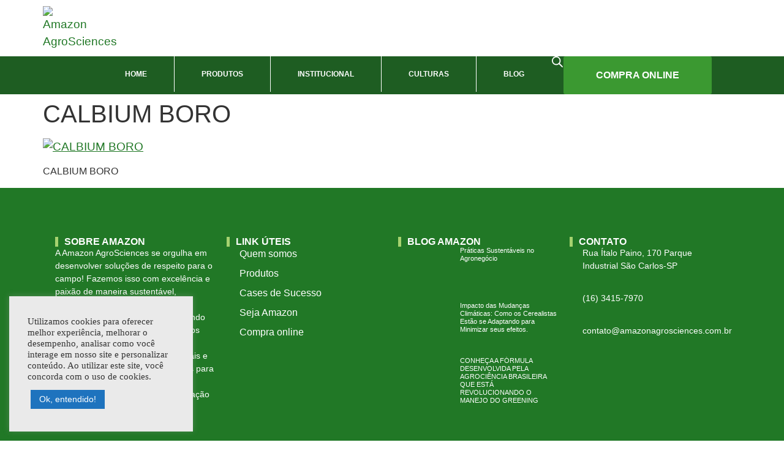

--- FILE ---
content_type: text/html; charset=utf-8
request_url: https://www.google.com/recaptcha/api2/anchor?ar=1&k=6LcujXQfAAAAAFJ2CR4dzUz1GfzG_tB86E62HA4V&co=aHR0cHM6Ly9hbWF6b25hZ3Jvc2NpZW5jZXMuY29tLmJyOjQ0Mw..&hl=en&v=PoyoqOPhxBO7pBk68S4YbpHZ&size=invisible&anchor-ms=20000&execute-ms=30000&cb=49k0gacfy6xc
body_size: 48804
content:
<!DOCTYPE HTML><html dir="ltr" lang="en"><head><meta http-equiv="Content-Type" content="text/html; charset=UTF-8">
<meta http-equiv="X-UA-Compatible" content="IE=edge">
<title>reCAPTCHA</title>
<style type="text/css">
/* cyrillic-ext */
@font-face {
  font-family: 'Roboto';
  font-style: normal;
  font-weight: 400;
  font-stretch: 100%;
  src: url(//fonts.gstatic.com/s/roboto/v48/KFO7CnqEu92Fr1ME7kSn66aGLdTylUAMa3GUBHMdazTgWw.woff2) format('woff2');
  unicode-range: U+0460-052F, U+1C80-1C8A, U+20B4, U+2DE0-2DFF, U+A640-A69F, U+FE2E-FE2F;
}
/* cyrillic */
@font-face {
  font-family: 'Roboto';
  font-style: normal;
  font-weight: 400;
  font-stretch: 100%;
  src: url(//fonts.gstatic.com/s/roboto/v48/KFO7CnqEu92Fr1ME7kSn66aGLdTylUAMa3iUBHMdazTgWw.woff2) format('woff2');
  unicode-range: U+0301, U+0400-045F, U+0490-0491, U+04B0-04B1, U+2116;
}
/* greek-ext */
@font-face {
  font-family: 'Roboto';
  font-style: normal;
  font-weight: 400;
  font-stretch: 100%;
  src: url(//fonts.gstatic.com/s/roboto/v48/KFO7CnqEu92Fr1ME7kSn66aGLdTylUAMa3CUBHMdazTgWw.woff2) format('woff2');
  unicode-range: U+1F00-1FFF;
}
/* greek */
@font-face {
  font-family: 'Roboto';
  font-style: normal;
  font-weight: 400;
  font-stretch: 100%;
  src: url(//fonts.gstatic.com/s/roboto/v48/KFO7CnqEu92Fr1ME7kSn66aGLdTylUAMa3-UBHMdazTgWw.woff2) format('woff2');
  unicode-range: U+0370-0377, U+037A-037F, U+0384-038A, U+038C, U+038E-03A1, U+03A3-03FF;
}
/* math */
@font-face {
  font-family: 'Roboto';
  font-style: normal;
  font-weight: 400;
  font-stretch: 100%;
  src: url(//fonts.gstatic.com/s/roboto/v48/KFO7CnqEu92Fr1ME7kSn66aGLdTylUAMawCUBHMdazTgWw.woff2) format('woff2');
  unicode-range: U+0302-0303, U+0305, U+0307-0308, U+0310, U+0312, U+0315, U+031A, U+0326-0327, U+032C, U+032F-0330, U+0332-0333, U+0338, U+033A, U+0346, U+034D, U+0391-03A1, U+03A3-03A9, U+03B1-03C9, U+03D1, U+03D5-03D6, U+03F0-03F1, U+03F4-03F5, U+2016-2017, U+2034-2038, U+203C, U+2040, U+2043, U+2047, U+2050, U+2057, U+205F, U+2070-2071, U+2074-208E, U+2090-209C, U+20D0-20DC, U+20E1, U+20E5-20EF, U+2100-2112, U+2114-2115, U+2117-2121, U+2123-214F, U+2190, U+2192, U+2194-21AE, U+21B0-21E5, U+21F1-21F2, U+21F4-2211, U+2213-2214, U+2216-22FF, U+2308-230B, U+2310, U+2319, U+231C-2321, U+2336-237A, U+237C, U+2395, U+239B-23B7, U+23D0, U+23DC-23E1, U+2474-2475, U+25AF, U+25B3, U+25B7, U+25BD, U+25C1, U+25CA, U+25CC, U+25FB, U+266D-266F, U+27C0-27FF, U+2900-2AFF, U+2B0E-2B11, U+2B30-2B4C, U+2BFE, U+3030, U+FF5B, U+FF5D, U+1D400-1D7FF, U+1EE00-1EEFF;
}
/* symbols */
@font-face {
  font-family: 'Roboto';
  font-style: normal;
  font-weight: 400;
  font-stretch: 100%;
  src: url(//fonts.gstatic.com/s/roboto/v48/KFO7CnqEu92Fr1ME7kSn66aGLdTylUAMaxKUBHMdazTgWw.woff2) format('woff2');
  unicode-range: U+0001-000C, U+000E-001F, U+007F-009F, U+20DD-20E0, U+20E2-20E4, U+2150-218F, U+2190, U+2192, U+2194-2199, U+21AF, U+21E6-21F0, U+21F3, U+2218-2219, U+2299, U+22C4-22C6, U+2300-243F, U+2440-244A, U+2460-24FF, U+25A0-27BF, U+2800-28FF, U+2921-2922, U+2981, U+29BF, U+29EB, U+2B00-2BFF, U+4DC0-4DFF, U+FFF9-FFFB, U+10140-1018E, U+10190-1019C, U+101A0, U+101D0-101FD, U+102E0-102FB, U+10E60-10E7E, U+1D2C0-1D2D3, U+1D2E0-1D37F, U+1F000-1F0FF, U+1F100-1F1AD, U+1F1E6-1F1FF, U+1F30D-1F30F, U+1F315, U+1F31C, U+1F31E, U+1F320-1F32C, U+1F336, U+1F378, U+1F37D, U+1F382, U+1F393-1F39F, U+1F3A7-1F3A8, U+1F3AC-1F3AF, U+1F3C2, U+1F3C4-1F3C6, U+1F3CA-1F3CE, U+1F3D4-1F3E0, U+1F3ED, U+1F3F1-1F3F3, U+1F3F5-1F3F7, U+1F408, U+1F415, U+1F41F, U+1F426, U+1F43F, U+1F441-1F442, U+1F444, U+1F446-1F449, U+1F44C-1F44E, U+1F453, U+1F46A, U+1F47D, U+1F4A3, U+1F4B0, U+1F4B3, U+1F4B9, U+1F4BB, U+1F4BF, U+1F4C8-1F4CB, U+1F4D6, U+1F4DA, U+1F4DF, U+1F4E3-1F4E6, U+1F4EA-1F4ED, U+1F4F7, U+1F4F9-1F4FB, U+1F4FD-1F4FE, U+1F503, U+1F507-1F50B, U+1F50D, U+1F512-1F513, U+1F53E-1F54A, U+1F54F-1F5FA, U+1F610, U+1F650-1F67F, U+1F687, U+1F68D, U+1F691, U+1F694, U+1F698, U+1F6AD, U+1F6B2, U+1F6B9-1F6BA, U+1F6BC, U+1F6C6-1F6CF, U+1F6D3-1F6D7, U+1F6E0-1F6EA, U+1F6F0-1F6F3, U+1F6F7-1F6FC, U+1F700-1F7FF, U+1F800-1F80B, U+1F810-1F847, U+1F850-1F859, U+1F860-1F887, U+1F890-1F8AD, U+1F8B0-1F8BB, U+1F8C0-1F8C1, U+1F900-1F90B, U+1F93B, U+1F946, U+1F984, U+1F996, U+1F9E9, U+1FA00-1FA6F, U+1FA70-1FA7C, U+1FA80-1FA89, U+1FA8F-1FAC6, U+1FACE-1FADC, U+1FADF-1FAE9, U+1FAF0-1FAF8, U+1FB00-1FBFF;
}
/* vietnamese */
@font-face {
  font-family: 'Roboto';
  font-style: normal;
  font-weight: 400;
  font-stretch: 100%;
  src: url(//fonts.gstatic.com/s/roboto/v48/KFO7CnqEu92Fr1ME7kSn66aGLdTylUAMa3OUBHMdazTgWw.woff2) format('woff2');
  unicode-range: U+0102-0103, U+0110-0111, U+0128-0129, U+0168-0169, U+01A0-01A1, U+01AF-01B0, U+0300-0301, U+0303-0304, U+0308-0309, U+0323, U+0329, U+1EA0-1EF9, U+20AB;
}
/* latin-ext */
@font-face {
  font-family: 'Roboto';
  font-style: normal;
  font-weight: 400;
  font-stretch: 100%;
  src: url(//fonts.gstatic.com/s/roboto/v48/KFO7CnqEu92Fr1ME7kSn66aGLdTylUAMa3KUBHMdazTgWw.woff2) format('woff2');
  unicode-range: U+0100-02BA, U+02BD-02C5, U+02C7-02CC, U+02CE-02D7, U+02DD-02FF, U+0304, U+0308, U+0329, U+1D00-1DBF, U+1E00-1E9F, U+1EF2-1EFF, U+2020, U+20A0-20AB, U+20AD-20C0, U+2113, U+2C60-2C7F, U+A720-A7FF;
}
/* latin */
@font-face {
  font-family: 'Roboto';
  font-style: normal;
  font-weight: 400;
  font-stretch: 100%;
  src: url(//fonts.gstatic.com/s/roboto/v48/KFO7CnqEu92Fr1ME7kSn66aGLdTylUAMa3yUBHMdazQ.woff2) format('woff2');
  unicode-range: U+0000-00FF, U+0131, U+0152-0153, U+02BB-02BC, U+02C6, U+02DA, U+02DC, U+0304, U+0308, U+0329, U+2000-206F, U+20AC, U+2122, U+2191, U+2193, U+2212, U+2215, U+FEFF, U+FFFD;
}
/* cyrillic-ext */
@font-face {
  font-family: 'Roboto';
  font-style: normal;
  font-weight: 500;
  font-stretch: 100%;
  src: url(//fonts.gstatic.com/s/roboto/v48/KFO7CnqEu92Fr1ME7kSn66aGLdTylUAMa3GUBHMdazTgWw.woff2) format('woff2');
  unicode-range: U+0460-052F, U+1C80-1C8A, U+20B4, U+2DE0-2DFF, U+A640-A69F, U+FE2E-FE2F;
}
/* cyrillic */
@font-face {
  font-family: 'Roboto';
  font-style: normal;
  font-weight: 500;
  font-stretch: 100%;
  src: url(//fonts.gstatic.com/s/roboto/v48/KFO7CnqEu92Fr1ME7kSn66aGLdTylUAMa3iUBHMdazTgWw.woff2) format('woff2');
  unicode-range: U+0301, U+0400-045F, U+0490-0491, U+04B0-04B1, U+2116;
}
/* greek-ext */
@font-face {
  font-family: 'Roboto';
  font-style: normal;
  font-weight: 500;
  font-stretch: 100%;
  src: url(//fonts.gstatic.com/s/roboto/v48/KFO7CnqEu92Fr1ME7kSn66aGLdTylUAMa3CUBHMdazTgWw.woff2) format('woff2');
  unicode-range: U+1F00-1FFF;
}
/* greek */
@font-face {
  font-family: 'Roboto';
  font-style: normal;
  font-weight: 500;
  font-stretch: 100%;
  src: url(//fonts.gstatic.com/s/roboto/v48/KFO7CnqEu92Fr1ME7kSn66aGLdTylUAMa3-UBHMdazTgWw.woff2) format('woff2');
  unicode-range: U+0370-0377, U+037A-037F, U+0384-038A, U+038C, U+038E-03A1, U+03A3-03FF;
}
/* math */
@font-face {
  font-family: 'Roboto';
  font-style: normal;
  font-weight: 500;
  font-stretch: 100%;
  src: url(//fonts.gstatic.com/s/roboto/v48/KFO7CnqEu92Fr1ME7kSn66aGLdTylUAMawCUBHMdazTgWw.woff2) format('woff2');
  unicode-range: U+0302-0303, U+0305, U+0307-0308, U+0310, U+0312, U+0315, U+031A, U+0326-0327, U+032C, U+032F-0330, U+0332-0333, U+0338, U+033A, U+0346, U+034D, U+0391-03A1, U+03A3-03A9, U+03B1-03C9, U+03D1, U+03D5-03D6, U+03F0-03F1, U+03F4-03F5, U+2016-2017, U+2034-2038, U+203C, U+2040, U+2043, U+2047, U+2050, U+2057, U+205F, U+2070-2071, U+2074-208E, U+2090-209C, U+20D0-20DC, U+20E1, U+20E5-20EF, U+2100-2112, U+2114-2115, U+2117-2121, U+2123-214F, U+2190, U+2192, U+2194-21AE, U+21B0-21E5, U+21F1-21F2, U+21F4-2211, U+2213-2214, U+2216-22FF, U+2308-230B, U+2310, U+2319, U+231C-2321, U+2336-237A, U+237C, U+2395, U+239B-23B7, U+23D0, U+23DC-23E1, U+2474-2475, U+25AF, U+25B3, U+25B7, U+25BD, U+25C1, U+25CA, U+25CC, U+25FB, U+266D-266F, U+27C0-27FF, U+2900-2AFF, U+2B0E-2B11, U+2B30-2B4C, U+2BFE, U+3030, U+FF5B, U+FF5D, U+1D400-1D7FF, U+1EE00-1EEFF;
}
/* symbols */
@font-face {
  font-family: 'Roboto';
  font-style: normal;
  font-weight: 500;
  font-stretch: 100%;
  src: url(//fonts.gstatic.com/s/roboto/v48/KFO7CnqEu92Fr1ME7kSn66aGLdTylUAMaxKUBHMdazTgWw.woff2) format('woff2');
  unicode-range: U+0001-000C, U+000E-001F, U+007F-009F, U+20DD-20E0, U+20E2-20E4, U+2150-218F, U+2190, U+2192, U+2194-2199, U+21AF, U+21E6-21F0, U+21F3, U+2218-2219, U+2299, U+22C4-22C6, U+2300-243F, U+2440-244A, U+2460-24FF, U+25A0-27BF, U+2800-28FF, U+2921-2922, U+2981, U+29BF, U+29EB, U+2B00-2BFF, U+4DC0-4DFF, U+FFF9-FFFB, U+10140-1018E, U+10190-1019C, U+101A0, U+101D0-101FD, U+102E0-102FB, U+10E60-10E7E, U+1D2C0-1D2D3, U+1D2E0-1D37F, U+1F000-1F0FF, U+1F100-1F1AD, U+1F1E6-1F1FF, U+1F30D-1F30F, U+1F315, U+1F31C, U+1F31E, U+1F320-1F32C, U+1F336, U+1F378, U+1F37D, U+1F382, U+1F393-1F39F, U+1F3A7-1F3A8, U+1F3AC-1F3AF, U+1F3C2, U+1F3C4-1F3C6, U+1F3CA-1F3CE, U+1F3D4-1F3E0, U+1F3ED, U+1F3F1-1F3F3, U+1F3F5-1F3F7, U+1F408, U+1F415, U+1F41F, U+1F426, U+1F43F, U+1F441-1F442, U+1F444, U+1F446-1F449, U+1F44C-1F44E, U+1F453, U+1F46A, U+1F47D, U+1F4A3, U+1F4B0, U+1F4B3, U+1F4B9, U+1F4BB, U+1F4BF, U+1F4C8-1F4CB, U+1F4D6, U+1F4DA, U+1F4DF, U+1F4E3-1F4E6, U+1F4EA-1F4ED, U+1F4F7, U+1F4F9-1F4FB, U+1F4FD-1F4FE, U+1F503, U+1F507-1F50B, U+1F50D, U+1F512-1F513, U+1F53E-1F54A, U+1F54F-1F5FA, U+1F610, U+1F650-1F67F, U+1F687, U+1F68D, U+1F691, U+1F694, U+1F698, U+1F6AD, U+1F6B2, U+1F6B9-1F6BA, U+1F6BC, U+1F6C6-1F6CF, U+1F6D3-1F6D7, U+1F6E0-1F6EA, U+1F6F0-1F6F3, U+1F6F7-1F6FC, U+1F700-1F7FF, U+1F800-1F80B, U+1F810-1F847, U+1F850-1F859, U+1F860-1F887, U+1F890-1F8AD, U+1F8B0-1F8BB, U+1F8C0-1F8C1, U+1F900-1F90B, U+1F93B, U+1F946, U+1F984, U+1F996, U+1F9E9, U+1FA00-1FA6F, U+1FA70-1FA7C, U+1FA80-1FA89, U+1FA8F-1FAC6, U+1FACE-1FADC, U+1FADF-1FAE9, U+1FAF0-1FAF8, U+1FB00-1FBFF;
}
/* vietnamese */
@font-face {
  font-family: 'Roboto';
  font-style: normal;
  font-weight: 500;
  font-stretch: 100%;
  src: url(//fonts.gstatic.com/s/roboto/v48/KFO7CnqEu92Fr1ME7kSn66aGLdTylUAMa3OUBHMdazTgWw.woff2) format('woff2');
  unicode-range: U+0102-0103, U+0110-0111, U+0128-0129, U+0168-0169, U+01A0-01A1, U+01AF-01B0, U+0300-0301, U+0303-0304, U+0308-0309, U+0323, U+0329, U+1EA0-1EF9, U+20AB;
}
/* latin-ext */
@font-face {
  font-family: 'Roboto';
  font-style: normal;
  font-weight: 500;
  font-stretch: 100%;
  src: url(//fonts.gstatic.com/s/roboto/v48/KFO7CnqEu92Fr1ME7kSn66aGLdTylUAMa3KUBHMdazTgWw.woff2) format('woff2');
  unicode-range: U+0100-02BA, U+02BD-02C5, U+02C7-02CC, U+02CE-02D7, U+02DD-02FF, U+0304, U+0308, U+0329, U+1D00-1DBF, U+1E00-1E9F, U+1EF2-1EFF, U+2020, U+20A0-20AB, U+20AD-20C0, U+2113, U+2C60-2C7F, U+A720-A7FF;
}
/* latin */
@font-face {
  font-family: 'Roboto';
  font-style: normal;
  font-weight: 500;
  font-stretch: 100%;
  src: url(//fonts.gstatic.com/s/roboto/v48/KFO7CnqEu92Fr1ME7kSn66aGLdTylUAMa3yUBHMdazQ.woff2) format('woff2');
  unicode-range: U+0000-00FF, U+0131, U+0152-0153, U+02BB-02BC, U+02C6, U+02DA, U+02DC, U+0304, U+0308, U+0329, U+2000-206F, U+20AC, U+2122, U+2191, U+2193, U+2212, U+2215, U+FEFF, U+FFFD;
}
/* cyrillic-ext */
@font-face {
  font-family: 'Roboto';
  font-style: normal;
  font-weight: 900;
  font-stretch: 100%;
  src: url(//fonts.gstatic.com/s/roboto/v48/KFO7CnqEu92Fr1ME7kSn66aGLdTylUAMa3GUBHMdazTgWw.woff2) format('woff2');
  unicode-range: U+0460-052F, U+1C80-1C8A, U+20B4, U+2DE0-2DFF, U+A640-A69F, U+FE2E-FE2F;
}
/* cyrillic */
@font-face {
  font-family: 'Roboto';
  font-style: normal;
  font-weight: 900;
  font-stretch: 100%;
  src: url(//fonts.gstatic.com/s/roboto/v48/KFO7CnqEu92Fr1ME7kSn66aGLdTylUAMa3iUBHMdazTgWw.woff2) format('woff2');
  unicode-range: U+0301, U+0400-045F, U+0490-0491, U+04B0-04B1, U+2116;
}
/* greek-ext */
@font-face {
  font-family: 'Roboto';
  font-style: normal;
  font-weight: 900;
  font-stretch: 100%;
  src: url(//fonts.gstatic.com/s/roboto/v48/KFO7CnqEu92Fr1ME7kSn66aGLdTylUAMa3CUBHMdazTgWw.woff2) format('woff2');
  unicode-range: U+1F00-1FFF;
}
/* greek */
@font-face {
  font-family: 'Roboto';
  font-style: normal;
  font-weight: 900;
  font-stretch: 100%;
  src: url(//fonts.gstatic.com/s/roboto/v48/KFO7CnqEu92Fr1ME7kSn66aGLdTylUAMa3-UBHMdazTgWw.woff2) format('woff2');
  unicode-range: U+0370-0377, U+037A-037F, U+0384-038A, U+038C, U+038E-03A1, U+03A3-03FF;
}
/* math */
@font-face {
  font-family: 'Roboto';
  font-style: normal;
  font-weight: 900;
  font-stretch: 100%;
  src: url(//fonts.gstatic.com/s/roboto/v48/KFO7CnqEu92Fr1ME7kSn66aGLdTylUAMawCUBHMdazTgWw.woff2) format('woff2');
  unicode-range: U+0302-0303, U+0305, U+0307-0308, U+0310, U+0312, U+0315, U+031A, U+0326-0327, U+032C, U+032F-0330, U+0332-0333, U+0338, U+033A, U+0346, U+034D, U+0391-03A1, U+03A3-03A9, U+03B1-03C9, U+03D1, U+03D5-03D6, U+03F0-03F1, U+03F4-03F5, U+2016-2017, U+2034-2038, U+203C, U+2040, U+2043, U+2047, U+2050, U+2057, U+205F, U+2070-2071, U+2074-208E, U+2090-209C, U+20D0-20DC, U+20E1, U+20E5-20EF, U+2100-2112, U+2114-2115, U+2117-2121, U+2123-214F, U+2190, U+2192, U+2194-21AE, U+21B0-21E5, U+21F1-21F2, U+21F4-2211, U+2213-2214, U+2216-22FF, U+2308-230B, U+2310, U+2319, U+231C-2321, U+2336-237A, U+237C, U+2395, U+239B-23B7, U+23D0, U+23DC-23E1, U+2474-2475, U+25AF, U+25B3, U+25B7, U+25BD, U+25C1, U+25CA, U+25CC, U+25FB, U+266D-266F, U+27C0-27FF, U+2900-2AFF, U+2B0E-2B11, U+2B30-2B4C, U+2BFE, U+3030, U+FF5B, U+FF5D, U+1D400-1D7FF, U+1EE00-1EEFF;
}
/* symbols */
@font-face {
  font-family: 'Roboto';
  font-style: normal;
  font-weight: 900;
  font-stretch: 100%;
  src: url(//fonts.gstatic.com/s/roboto/v48/KFO7CnqEu92Fr1ME7kSn66aGLdTylUAMaxKUBHMdazTgWw.woff2) format('woff2');
  unicode-range: U+0001-000C, U+000E-001F, U+007F-009F, U+20DD-20E0, U+20E2-20E4, U+2150-218F, U+2190, U+2192, U+2194-2199, U+21AF, U+21E6-21F0, U+21F3, U+2218-2219, U+2299, U+22C4-22C6, U+2300-243F, U+2440-244A, U+2460-24FF, U+25A0-27BF, U+2800-28FF, U+2921-2922, U+2981, U+29BF, U+29EB, U+2B00-2BFF, U+4DC0-4DFF, U+FFF9-FFFB, U+10140-1018E, U+10190-1019C, U+101A0, U+101D0-101FD, U+102E0-102FB, U+10E60-10E7E, U+1D2C0-1D2D3, U+1D2E0-1D37F, U+1F000-1F0FF, U+1F100-1F1AD, U+1F1E6-1F1FF, U+1F30D-1F30F, U+1F315, U+1F31C, U+1F31E, U+1F320-1F32C, U+1F336, U+1F378, U+1F37D, U+1F382, U+1F393-1F39F, U+1F3A7-1F3A8, U+1F3AC-1F3AF, U+1F3C2, U+1F3C4-1F3C6, U+1F3CA-1F3CE, U+1F3D4-1F3E0, U+1F3ED, U+1F3F1-1F3F3, U+1F3F5-1F3F7, U+1F408, U+1F415, U+1F41F, U+1F426, U+1F43F, U+1F441-1F442, U+1F444, U+1F446-1F449, U+1F44C-1F44E, U+1F453, U+1F46A, U+1F47D, U+1F4A3, U+1F4B0, U+1F4B3, U+1F4B9, U+1F4BB, U+1F4BF, U+1F4C8-1F4CB, U+1F4D6, U+1F4DA, U+1F4DF, U+1F4E3-1F4E6, U+1F4EA-1F4ED, U+1F4F7, U+1F4F9-1F4FB, U+1F4FD-1F4FE, U+1F503, U+1F507-1F50B, U+1F50D, U+1F512-1F513, U+1F53E-1F54A, U+1F54F-1F5FA, U+1F610, U+1F650-1F67F, U+1F687, U+1F68D, U+1F691, U+1F694, U+1F698, U+1F6AD, U+1F6B2, U+1F6B9-1F6BA, U+1F6BC, U+1F6C6-1F6CF, U+1F6D3-1F6D7, U+1F6E0-1F6EA, U+1F6F0-1F6F3, U+1F6F7-1F6FC, U+1F700-1F7FF, U+1F800-1F80B, U+1F810-1F847, U+1F850-1F859, U+1F860-1F887, U+1F890-1F8AD, U+1F8B0-1F8BB, U+1F8C0-1F8C1, U+1F900-1F90B, U+1F93B, U+1F946, U+1F984, U+1F996, U+1F9E9, U+1FA00-1FA6F, U+1FA70-1FA7C, U+1FA80-1FA89, U+1FA8F-1FAC6, U+1FACE-1FADC, U+1FADF-1FAE9, U+1FAF0-1FAF8, U+1FB00-1FBFF;
}
/* vietnamese */
@font-face {
  font-family: 'Roboto';
  font-style: normal;
  font-weight: 900;
  font-stretch: 100%;
  src: url(//fonts.gstatic.com/s/roboto/v48/KFO7CnqEu92Fr1ME7kSn66aGLdTylUAMa3OUBHMdazTgWw.woff2) format('woff2');
  unicode-range: U+0102-0103, U+0110-0111, U+0128-0129, U+0168-0169, U+01A0-01A1, U+01AF-01B0, U+0300-0301, U+0303-0304, U+0308-0309, U+0323, U+0329, U+1EA0-1EF9, U+20AB;
}
/* latin-ext */
@font-face {
  font-family: 'Roboto';
  font-style: normal;
  font-weight: 900;
  font-stretch: 100%;
  src: url(//fonts.gstatic.com/s/roboto/v48/KFO7CnqEu92Fr1ME7kSn66aGLdTylUAMa3KUBHMdazTgWw.woff2) format('woff2');
  unicode-range: U+0100-02BA, U+02BD-02C5, U+02C7-02CC, U+02CE-02D7, U+02DD-02FF, U+0304, U+0308, U+0329, U+1D00-1DBF, U+1E00-1E9F, U+1EF2-1EFF, U+2020, U+20A0-20AB, U+20AD-20C0, U+2113, U+2C60-2C7F, U+A720-A7FF;
}
/* latin */
@font-face {
  font-family: 'Roboto';
  font-style: normal;
  font-weight: 900;
  font-stretch: 100%;
  src: url(//fonts.gstatic.com/s/roboto/v48/KFO7CnqEu92Fr1ME7kSn66aGLdTylUAMa3yUBHMdazQ.woff2) format('woff2');
  unicode-range: U+0000-00FF, U+0131, U+0152-0153, U+02BB-02BC, U+02C6, U+02DA, U+02DC, U+0304, U+0308, U+0329, U+2000-206F, U+20AC, U+2122, U+2191, U+2193, U+2212, U+2215, U+FEFF, U+FFFD;
}

</style>
<link rel="stylesheet" type="text/css" href="https://www.gstatic.com/recaptcha/releases/PoyoqOPhxBO7pBk68S4YbpHZ/styles__ltr.css">
<script nonce="n63l4JgsF49CAXBFYbpTBA" type="text/javascript">window['__recaptcha_api'] = 'https://www.google.com/recaptcha/api2/';</script>
<script type="text/javascript" src="https://www.gstatic.com/recaptcha/releases/PoyoqOPhxBO7pBk68S4YbpHZ/recaptcha__en.js" nonce="n63l4JgsF49CAXBFYbpTBA">
      
    </script></head>
<body><div id="rc-anchor-alert" class="rc-anchor-alert"></div>
<input type="hidden" id="recaptcha-token" value="[base64]">
<script type="text/javascript" nonce="n63l4JgsF49CAXBFYbpTBA">
      recaptcha.anchor.Main.init("[\x22ainput\x22,[\x22bgdata\x22,\x22\x22,\[base64]/[base64]/UltIKytdPWE6KGE8MjA0OD9SW0grK109YT4+NnwxOTI6KChhJjY0NTEyKT09NTUyOTYmJnErMTxoLmxlbmd0aCYmKGguY2hhckNvZGVBdChxKzEpJjY0NTEyKT09NTYzMjA/[base64]/MjU1OlI/[base64]/[base64]/[base64]/[base64]/[base64]/[base64]/[base64]/[base64]/[base64]/[base64]\x22,\[base64]\\u003d\x22,\[base64]/CkW4TDMOqTErDslLCnsKgwo3ClsKnXXYzwovDi8K8wowow4otw7nDkTzCpsKsw4ddw5Vtw4xQwoZ+A8KPCUTDiMO8wrLDtsO4AMKdw7DDq28SfMOEWW/Dr1lMR8KJGcOdw6ZUYnJLwoc4woTCj8OqTW/DrMKSFsOsHMOIw6DCgzJ/VsKfwqpiKUnCtDfCrxrDrcKVwo5EGm7CgcKawqzDvi1fYsOSw73DqsKFSFPDocORwr4CCnF1w6oWw7HDicOaM8OWw5zCpMKpw4MWw5VvwqUAw7vDl8K3RcODfETCm8KfRFQtFXDCoChVRznCpMK9csOpwqwww7trw5x4w6fCtcKdwpNew6/CqMKCw6h4w6HDksOkwpstH8OlNcOtdsOzCnZ8MQTChsOSB8Kkw4fDgsKhw7XCoEY0wpPCu0QRKFHCu03DhF7Ch8OjRB7CgMK/CQEQw5PCjsKiwpF/[base64]/ChFUXwrnDk8Onw7DDlxjDtwllOBVBfMKRwrsdHsOfw61kwoxNOcK8wpHDlsO/w58Pw5HCkQt1FhvCpMOmw5xRY8Kxw6TDlMK3w4jChhoXwpx4Sg01XHopw6pqwplJw4RGNsKbAcO4w6zDgXxZKcOww6/Di8O3Mk9Jw43CslDDskXDiQ/Cp8KfSjJdNcOqWsOzw4hlw4bCmXjCrsOMw6rCnMOzw4MQc1Nub8OHfiPCjcOrHjY5w7Uowr/DtcOXw4DChsKAwrTCkQxWw5DClMK8wpRxwpHDphxdwpXDnsKHw7ZPwps0B8K/DMOLw4zDo2hWRQJdwpbDsMKVwpfCjmPDqQnDsRfClkPCqT3DrXVbwp0jVgPCm8Kww5jDlcKuwr5aMxjCv8K/w6HDnWlfGMK8w4HDrhwAwpZ4K3kAwqV9BUbDilkDwqoyEHlVwrjCsWYewo1DPcKfVgbDk2HCr8O3w5DDvsK5WcKLwo8WwrXCtcK/[base64]/CkMOcTsKZE3jDsHAQw49DN8Ofw5kAwrE9DMOcWhTCrMKsP8KiwqLDtMO9RhpCVcK3w7XDjDAvwq/CsBzCpcOQP8KBSQnDlEbDvWbClcK/I3DDrlM9woZDXGFYe8KHwrg/R8O5w7TCrnfDli7DicKvwqPCpBMjwojDp0ZCasOGwrrDtm7CiB1Ow5DCimItwr7CvcOYa8OLcMKFw6bCg1JXKyTDgFZcwqBlXR3ChUFUwobDlcK7JlVuwpgaw6glwrwywqVtJcOUcsKRwp5fwqIQSkXDnX4CDsOewrDCrB5Bwp4+wo/DjcO6R8KPFcOxCGwxwoYdwpbCr8KxIsK7NzZtAMO2DCLDvkzDqj3Ds8KjcsOGw6F1IcO+w73ChGo4wp3CgsOUZsKEwpDCkzbDpnVxwpsNw50Xwqxjwpo+w7FcWcKccMKvw4PDp8OfGMKjES/DpiIRZMOBwoTDnMOdw5JOZcOOO8OCwoDDm8OvWkFgwp/Cv33DtcOZD8OIwoXCiwXCmQlZX8O6KxpZFcOUw59iw54iwqDCmMOEFhhVw4bCiA3DpsKVTRVXw5PCixTClMOzwrLDkVzCryURJ2fDvwcQIcKgwqfCoDPDp8OIDw7CjDF1JVRuXsKIUEPCkcOfwqhEwq0Kw4xIDMKMwqvDicOFwoDDjG7CrWkGDsKDFMODN3/Co8OoSQ0BUcOZYEhqGx3DqMOdwp3Dvl/[base64]/Dn8OVw78lRH93w5p9w5Ebw6DDihLDr8OMw6cnwpIsw77DjTJvOW/Chh/[base64]/cMOSI8OmQ8O/bR0bKcOzbcKXwrIHw7/CsxcTKlXDrgQgAMKiClFcGS4IHkcFKFDCl2rDjHbDtj4ewqQow5JwScKIJlAvDMKbw6nCs8O/w7rCn1lOw5A1QcK3ecOkaH3DmE8bw5xRLnDDkAzCh8Oow5LCiVMzYTrDmSphUcOVwqpVKWQ5dTgTajxMbWzCmVnDlcK0Vx7CkynDhUDDsF3DmgvCngnCrR/CgMO2GsKERBXDnsOPHkNWGEd+PjrDhj4bTCVtRcK6w7jDoMOJasOuY8OdM8KNWjUKfC1ew4vCnsO1CGR7w57Dk3vCu8O8w7fDq1vDumAXw45hwpYbMcKLwr7DnCt0w5HDkUzCpMKsEMOPw58nL8KXWnJYEcK9wr9sw6jDpTvDt8KSw4bDscK/w7c/w6nCu37DiMKWD8Ksw7LCtcOewrzClk3DuAB+e2zDqjJzw69Lw4/CgyzCjcOjw5jDpWZcJcKCwonDgMKuLcKkwqwVwonCqMOvw7DDrcKHwozCr8O4aT4pbWEyw4tTdcOGdcKUShJ5XzEOw5vDlcOKw6RuwrHDsCowwpsBwrrCmy7Ciy1PwqnDgTbCrMKJdgcGdTrChcKTfcKkwqxgacO+wo7CoDfCmcKxMMODGTfClggAwozCqS/CiQs9b8KIwo/DoCjCusO0NMKFd1ATXsOmwrhzIyvCrwjChFhMZ8OgPcOmwq/DoBrDq8OrGyHCrw7Cs1p8W8KcwoDDj1nDmUvCr3LDuhLCj3jDrkdJJx/DnMKhKcO/w57Ck8K/QTA/wqvDlMOfw7QWaksKLsKWw4A5D8Kuwqgzw5LDt8K5QVkEwqPCnRYkw6DDv3FEwpIFwrlSaTfCicO5w7jCp8KpVynCgnnCpsKON8OQwo9hc0PDpH3DgBktH8O5w4F0c8KXFw/Cm0DDnidUwrBuCBTDlsKBwp8swrnDrWjDlmtbah9wHsK8Xm4iw6dhOcO6w7piwrtxbhYhw6w1w4XCg8Osa8OEw4zCnijDiEkEakTDocKMFC1hw7/Dqz3CqsKtw4UOQW7DvsKvKzjCtsKmAUosLsKEfcOyw4ZwaWrDrMOyw4jDswnChMOVaMObWsK5RsKjTzk4VcKQwrrDoAgMwqU9WXPDtzPCrCjCnMKoUjoMw4fCkMKdwoHCrsO/wqIEwpkdw7wrw7hEwosewoTDs8KLw45kwplpUGXCicKKwqAZwrJfw6RGIsOeS8K/w7nCjcOqw6wlNQ3DrMO3w4TDvXjDlMOYw4XCisOSwpF8XcOWa8KPbsO6RMKzwocbVcO6cCtdw7LDhDIvw6l/w7zCkTLDh8OUUcO2KT/DpsKvw5LDjC92wqo3KDALw40EcsK0JsOmw75UOxxUwoJGaBzCpRA9ScO2DE10IcKhw5TCmgdOUsK8VMKEacOdKD3CtwjDssOywrnCr8KywoHDvMOTScKsw6QtTMK7w5YJw73CkTk7wrtrwrbDqRXDrikNG8OWMsOmegtPwosgSMKHPsOnWkBfUnPDry3Ckk7CgT/Dt8OsTcO8wonDoytSw5c8TMKkJCXCg8OUw7ZwYU9vw7QVw6BpacOSwqk9MCvDsQU4w5J3woxnUnFrwrrDksOicSzCkCvCmcORJcKZBcOWDSpgLcK9w5zDpsO0wp1Ca8ODw69tSGo4eH/CiMK7wqh5w7IzMsKVwrcoGVkHeUPDnUpqwp7CscOCw4bCq3cCw5wAfUvCj8OadARHwp/CgcOdCjZMbVHDrcOJwoMYw6fDtMOkVn84w4VCdMO+C8KxRAbCtBk7w54BwqrCvMKwYcOzbhkXw6/CsWdxwqPDrcO7wpLDvzkVeBHCrMKWw4ZYIl1kHcOWOC9jwp9xwqhjc07Dv8OxIcOSwqRVw41iwroxwpN7wroRw4XChU3CqnsoM8OOJT1rV8OiIMK9PA/Cn21QAH0GI0AKIcKIwr9Sw7UVwpnDn8OfIcKEJ8OvwpjClMOEd2rDo8KCw6TDjC0owposw4/DqcKkFsKuE8KHbABHw7Z3TcOFTVMBwp3DpD7DhVl+wr9rMj/DnMKXEENaKkfDs8OJwoclH8KUw7/CtsOMw57DoxEaHE3Ck8KhwqDDvX47wpDCv8Ktw4cywofDucOiwqDCh8KTFhIWwqfDhVfDggAUwp3Cq8KhwpUvFMKRw6ZSA8K8w7BeNMOZw6bDtMKjdsO/RMKlw4nCn2fCv8Kdw6swWsOSNsKBXcODw6jCusO/PMOEViDCvBQjw4Zfw5DDusOZPcOlOMOBFcOLDVMKRyzCsBbCg8K7NjFDw4skw6nDknVRHiDCnUp+W8O/D8O4worDosKQwr3DtxHCi3rCiQxKw6LDtSHCkMODw57DuRXDpMOhw4ZLw7dqw6Uhw6ovL3/CvAXCp1g8w4TDmXpfAcOywoo/woo5MMKuw4rCqcOlCsKYwp3DvjXCtDTCjyjDmMK2CjU/w7tMRHgLw6DDsmk6Ai7CtcK+PMKoEGTDusO/acO9VcK4SlPDmTvCosOfUVQ1a8OKRsK3wozDmkLDk2slwrTDqsOFX8OMw4/Cp3vDncOJwqHDiMKmIsOWwoXCpQVXw4R/LcOpw6fCnmBKSXLDhkFjwq3Cg8K6UsOMw47Dh8KuD8OnwqYqXMK3M8KSFMKdL0ccwrlmwpVgwqZewrvDnGpQwpwVU0bCpl8mwozDtMKQCw45UX1tHTnDosOGwp/DhCNOw7c2OwRTPyNMwo0iCHk0Px4pIAnCoghvw4/DlC/CocKOw7PCrEpkJ25mwo/Dg3DCo8O1w61Fw7tCw7/DiMK8wpw5ClPCssKRwrcIwrxCwo/CqMKaw6zDvkpIXTJSw4RVUVI3XwvDg8K/[base64]/[base64]/[base64]/w7F3wpPCpsOMwrDDizjDg8OoHsKEwqLCgRARLncRTRDCq8Kzw5o3w4x3w7IwKsKwMcKzwovDpwzCnScOw7xOSErDj8KxwoBKWFtLCMKrwoo2UsKEE0NvwqMswr0vWCvCusO+wpzCrsOsMV9qwqXDocOYw43DnAfDjS7Di3fCscORw6xQw74mw4HDuRTCjBxfwqgPSj/DlsKTEz3DpMKNHEfCtcOWcsKmWR7DksKNw7vCpXUXLMK+w67CnhoRw7MFwqDDkiEKw58uagJxfsO/[base64]/[base64]/UBnCpcO3wovDvcKEw7kkw4nCtsOswr7Cm1dvwpBUFnTDkcK5w6HCssOaX1QCIyUMw6o8O8KhwqV6DcOrwoXDlMO6wo3DpsKsw6pIw7bDncO1w6Rrwr1/wo7CjFIxVMKga0hpwqPDuMOPwr5fw59Iw7TDvx4maMKLLcO3M2wjPXFTAlF7Wy3CjQDDsyzCg8KSwrhrwrXCi8OnGkozaClzwq1qLsOBw7XDs8OcwppnZsKWw5R0Z8KOwqg9esObHnrCgcOvXR7CscKxHl49R8OJw5I3Rw92dlzCnsOrRH48Lz/[base64]/CpsKrw5w2LMKwW8Opa0sRw64LwqrCnWDDvcKqw5nDusKxw6PDqQ4swqXCsWIUwo3DlsKpQ8K5w5bClsK0RWHDqsKuZcKxEcKjw5xJJ8OrNx7Dr8KCAGbDgsO4wp/[base64]/Dk8KIwoPDlcO4w43CosONccOdw4/CkcKeasO8w7rCvMK+w6TDvHonOsOHwobDuMOKw4U7DjoJS8KPw4DDlhJAw6tjw7bCrEh/wrjCjVnDhcKuw73DlsKZwoTDicKCYMO9HsKUQ8KGw5Zdwopyw44kw7LCscO/wo0pd8KOa23DuQLCnAbDvsOGwpPCj0/CksKXeQ52IAfCvgDDjcO3JsKFQH3CmcOgBXd0fcOQbXrDtMK3KsKFw4ZPenoWw7rDrMK3wqLDngN0wqbDl8KTccKRFsO7GhfDlnJPciPDm03ChF3DgiE2wohsGcOrw7BUA8OgQ8K2GMOYwoNROhHDiMKHw5B6EcOzwrtAwr/CkhV5w5nDhDtkT3odIQTCgcO9w4luwqTDssKIw4ciwpvDsBE8w6oBTcKkacOraMKCwrXCq8KHD0XCukYWwpcuwosNwoQ8w6ZYE8Orw4/ClDYOAMOoQ0DDn8KUJlvDvF9rW2PCrTTCgEHCrcODwp55woJuHDHDuDoQwq7CoMKZw7precKXQh7DpWPDnsO/w4VAdcOPw6NVQ8Oewq/[base64]/CmcOUwpw8EsKJwpQjw7bCjwkpEhwbw5/Cjmckw77CrsKmLsOQwptLCcOXLcONwpMMwrfDo8OswrfClB3DsgDCtSHDvxPCvcOrZk7DmcOow7BDRQjDrR/Cg2zDjRTDgS1fwqHCpMKdfkcUwqEGw5PDk8Onw4k3EcKNYsKYw6Miwpola8Kcw6fDjcOyw5JAJcO9Y03Dp2zDq8KBBlTCgjUYCcORw5gSw7bCisKiEhbCjB8OAcKOFcKaDCQ9w7hyGcOcJcKVVsOXwrpAwrlyQMOnw7cEIhN/woVyUMKGwq1kw4dRw4vChUFuA8OGwqUmw70Xw73ChMKowojClMOafMKDUDE6w7ZFQcOrwrjCiyTCpsK1woLChcK6FSfDoDLCpMO4AMOveHAddxofw7HDhsOWw7ZZwo98w4VRw5BiAUVeADc8wrPCpDcYJsO2w7/[base64]/DncKEDcOtHMOCw75cw6xycMOWNSANw6sZK0PDn8Kew48LL8OzwozCgEhgDMO4wpHCo8Ouw5LDv3gXfsKqD8K1wos9MEMMw5E/wr3DlcK0wpAdSGfCpTrDlsKaw6NkwqhAwo3CrSNaJ8O/fjNDw7vDlErDj8Oaw4Fvw6HCjcOCLE9fT8Oewq3CpsKzecO9w7hrw74Fw7JvFcOEw4TCrsOQw4TCnMOBwrsAEcO0PUTCmjV2wpU4w7lQJ8KhdxZnJlHDrMKESgZ3HWFlwqZewqnCjgLCtmlNwpc4DMOxRcOTwp1UVsOtKmMFwqfCvsKrJ8K/wpDCuUF0OMOVw47Dn8OvAyPCp8KwdsOmw4rDqsKuDsKDXMKEwrzDsXNYw4I7wrbDpENqUMKaahlpw7PCvCrCpsOIY8O4QsOkwo7CsMOVTcKJwpTDgsOsw5JOeEtXw53Cl8KzwrUQYcObRMOjwpZXScK6wr5NwrnCpsOvecKOw7/DrcK7KVPDhwfCp8K4w6bCq8KITlRwa8OgWMOnwosrwos/DUgHCyhUwojCkRHCmcKPYBXDt0nDh292TSbCpQgZXMOBfcOaEFDCuFTDsMO5wq51wqAFIRrCucK7w4keDCXCoQ/DsipYO8O1w6vDrRRYw5zCgMOOPlgww4XCqsOZZlDCoUkQw4BafsK6csKbw6nDl1zDqcKPwr/CqcKlw7hUfcOAwpzClDoswoPDq8OUZA/Cv0cyOADDllzDq8Ogw4xtCRbDoGrDusOtwr8ZwpzDvG/Dji4lwrHCoWTCucOfERgEInLCgRvDksOnwqXCg8KgaVLCs0bCmcO/EMOnwprChAZtwpI2PMKiMjluS8K9w7QGwq/CklFMV8OWGxRGwp/DtsO8wobDtsO2w4PCoMKuw5E3EcK+wq5ewr/CrMKPB0IOwoHDl8K5wrzCqcKeQ8KOw40wMksiw6gxwrh2Dmh7w74KHMKXw6EmVRnDgV5NFnDCv8OcwpXCncOGw4kcbEnCvFbCkyXDkcKAHDfCkVrCicKvw5ZFwqHDlcKKQMK5wqA/GANDworDkMKfdRthAcO3fsO1eHrClsOGwq9dE8O+EyMNw67DvcKoRMOCw7jDnXnDvE44b3MtXADCjsKHw5fCslkGccOgAMOIw6HDrcOWJcO9w7g5fMOywrckwqFQwo/Co8OjJMKCwpnDrsKQB8OBwo/[base64]/Cngx/bRpQeg3ClcOsKFk/wpZnDsOrw7xlC8OBJ8KkwrPDoSXDpcOnw53ChzpqwprCvg/Cv8KrRMKXwobCgh1Zwph7GMOuwpZ6G3PDulNpdMKVwo3DjMKOwo/CsCxNw7smBxrDjzfCmFLDhMOkXg0Qw77DssO4wrzDrcKLwrnDksObXk7Dv8KFw5/DmSVUwpXCqyLDisO0ZsOEwozCrsKsJAHDtUzDusK0VcK+w7/[base64]/DvMKCwp7DnU5LFMK+RlTDojXCscOVwoRqQnXCkcOFbjwsARXDscOswqlFw6jDksOIw4TCscOBwqPCnwvCtR40RV9Kw77CuMKkDm7DisK1wrA+wqrDusOPw5PClMKow5fCrcOxwpLCpcKTHsKMbMKowrDCjnp/wq/CvSooJMOyAxweNcOfw5kWwrJ3w5PDoMOvCFx0wp8rcMOLwpB3w7jDq0/Co2TDr181wpjDgnddw5hcE3TCvU/DmcO5PcOfHhxyW8KRT8OZC2HDkALCqcKlcDvDo8OlwpnDvhArR8K9WMKywr9wYsOUwq/[base64]/DgMKxwq3CvGTCkUfDrlkwKcOwFsODwoLCvcKVwobDkA3DnsKlacKcVUvDl8KSwqZXYUbCgxXDpMK+PSl2w6wOw68Mw4UTwrPCkcO/VsORw4HDhMKpbS4/woM0w58CfcOnPnBkwphgwrzCucOIbQZYDcO7wrLCtsKawq3CgxcvK8OECMOcbg8mc1PCh1U9w7DDqMOyw6fCkcKSw5TDuMKZwrsqwonDkRQwwqgDFB5SQcKKw6PDoQ/Cii7ClCl8w47CjMOOBFnDsR44KE7CtkjDoxETwoduw4vDosKKw4HCrX7DmcKFw6vCicOxw5l/AcO9BcKnKQRqOlorQ8Kdw6lEwphwwqodw7g9w4lIw7R7w4nDi8KBJCtiwrdUTz7CosKHNcKEw5vCi8KcBsK4JQnDqWLCv8OhQ1nCmMKqw6HDqsOdecO/KcKqFsK2ZyLDncKkFx8JwqV2M8Oqw5Zfw5nCrsKTJUlAwqM/WcKmZcK9M2bDjGDDksKWJsOBDMOMWsKdEiZnw4ITwqgjw4pgesKUw5fCtH7DmcOPw7jCmsK8w6nCsMOcw6rCrMO1w5DDhhVfQ3RPaMKzwp4IfU/CiDjDhgbDjMKfC8KYw5J/IMKBVMOeSsKcajpwEcOZUXRYbUfCnR/DmGFwacOCwrfDlMOSw5FNF1zDtgEKwojCijvCoXJrw77DhsKoGhbDuW3Cl8KhCmXDuizCkcOBD8KMYMKew43Cu8KuwpkRwqrCocOPSQzCjxLCuzbCu2Fvw7XDoG46E2szC8KSQsOow4vCocKmIsKYwoFEC8O1wqDDrcK1w4fDhsKOwqDCryfChB/[base64]/Drz8VwqvCjCBdwqnDoglaw6siw6wsw7w6wr7CjMO5DMOcwqVUPnhNw43DokTDvMOsaGVQwpPCnxQ+FcKkJyFhQBRdbsOmwrHDo8KGUcKtwrfDuk7DrizCoAgtw7HClwjDhQLDgcO+dlopwonCvx/CkwDCu8K1CxA4fMOxw5xvIzPDuMO2w4nCo8K+bsOqwpISUwMybw3CoHPCmMOEOcKpXVrChHJresK/wpJKw4Agw7vCssOYw4rCiMKmU8KHeCnCo8KdwpzCvlhlwpAbS8Kvw7BKXcO9OUvDtU7DoQ0GCsKidHzDpcK2wrvCoTDDpyfCpMK2XGREwpPDgTnChV/Csh93MMKMe8O0KWPDosKHwqLCusO+TBPCg0kHBcOtP8OJwopgw5jCgMOHdsKTw4fClxXCkCrCuE83csKOWzMow7/ChyBvUMO0wprCt2bDrwA6wqxPwrkWIXTCgmDDjE7DpjbDtV3DtjzCrsODwp8Qw6Z+w5PCvXpgwoVpw6bCrEXDocOAw4nDnMKyPcOpwoVFICdcwozCkMOWw5k/w7PCosKxEnfDpgLDlxXCjcOnbMKew4BRw7oHw6Nzw4VYw45Kw77CpMKcf8Oyw47DisKQZ8OpFcKLGsOAO8Ocw47CkWkOw4sYwqYKwqHDpHvDp0nCuwvDnWrDmV7ChzUbIVEMwprDvk/DkMKrUTccMyPDvMKKTD/DiRTDnAzCmcONw4nDqMK/amfDsj0PwoEcw7plwoJhwqBJbMOLImdrHQ3CgsO5w4t1w7pxEsOBw7caw5rDki3DhMKIa8KiwrrChsK4F8O5wrbCnsKDdsOuRMKww5bDpsOxwpUfw6M0wobCpUM+wrHDnhLDlMOrw6Fdw4PCqcKRYFfCvMKyDi/DqyjCrsKuT3DDk8Kpw4TCrVFpwo0swqJ+K8K7LA9bewlAw7Zlw6HCpy4JdMOlNsK7dMOzw6nCmsOWFwXCn8KoSsK7A8KUw6EQw7pqwqnCtsO1w4JowozDhsKcwocLwoDDoWfChy0MwrUKwo9/w4zDjSh9e8K1w5/DjMOEelUTYMKFw5pDw77CuiZnwrrDsMO9w6TClcK7wpnCh8OrF8K5woF4wpk/wpNnw5XCoRA+w53CuSzDnGXDkjZdTcOywosaw7MtF8OEwqHCpcKQezfDvwQiL1/Cl8OHK8OhwrrDiBLCkyI1esK7w5ZOw7FPPRM4w5XDjsKxb8OEYcKiwoxowpTDkWHDiMO8PTXDvxrCm8O/w71fBDrDmFVBwqUJw5gqNVjDtMONw7x5HEXCpcO8fjjDox9Lwq7Dn2HCrxXDhEgEwobDuUjDqT1XU31QwoPDiRHDhsKQcgZNacOSJlvCp8O+w4vCtjbCnsKxbGlQw59pwphNcSfCqinCj8OYw68/wrXDkB/DhllywrPDgCJcFHklwpcuwpXDqMOgw6gsw4B0YcORV3QZJSloaWvCrMKow7QOwodlw7rDnsOyLcKAbcKJG2vCvU/Dt8OkeSMGEGRgw59VA0DDpcKMQMKRwr7DilDCtcKnwpXDlMOJwrDDniLCocKEWkjDocKhw73Dt8Kyw5bDiMOyfC/CrmnCjsOkw7fCi8Oaf8OIwoPCqXoEMT8pWMOmL3R9EMOWBsO2ChlqwpzCq8O6a8KOURpkwp/DmEUVwoIeIcKfworCvWgow6k/SsKFw7/CosOOw7TCjcKTKsKkeBoOLW3DvcOTw4pQwp9LaGUjw7jDiFrDgMK8w7/DtsOrwoLDmMOtw4pTc8KvBTHCjWnCh8OfwrhbRsK6J2jDtzLDiMOzwpvDn8KPX2TDlMKDBX7CqE5SB8KSw7LCp8OSw7YGIRROLnPDtcKEw6o7AcO2HXXCtcK+ambCv8OHw7xlRsK0FsKsfcKbGcK2wq1lwqzCql0DwqEewqjDhBpPw7/Cg04+w7nDnGllVcOKw7JHwqLDmF7CnhwzwpjDmMK8w5XCl8OSw6lqRXJnAUDCrQlyZsK7emXDicKdZxp5ZMOZwqEiDyMndMO8w53CrBvDn8OrbsO/MsOaGcKaw6doawEcSmATUhwtwoHDgkNpLhtRw4RMw7ICwpHDqzAARiZOdH3Cp8OYwp9AaTdDAsOuwq3CvQ/Dv8OhV3XDhyUFNhdPw7/Cuyxuw5Yhb3jDu8OJwo3Ck03CsDnCnXJfw7zDssOEwocBw4A5UHDCjcO4wqzDu8OgGsOOOsKLw51tw44QLljDpsOZw47DlTZFIm/Dr8K7DsKPw5xpw7zCl2xHT8KJFsK8P0XCiENfIWnDnHvDmcORwqMZUsKDUsKPw4FEIcOaEcOew6HCtyfDkcO5w6tvRMOIS2c8JsOTw4HCn8Ohw4vCg3F9w4hGwo3Co0gOKDJVw5XCvi3Dn109cCEBPxZ8w77CgjNVNCZeXsKnw6Acw4LCisOpTcOmwqRNNMK1MMK/c117w5nDoRDDrcKQwpbCnW/Dq1zDrBYzQjkFSSUedMOpwpJGwpNCLQIDw5DCuzgFw5HCunplwqAnP0TCqRYIw4vCq8KHw7JkOyHCjW/DqcKjSMKZwpDDnT0nLsKHw6DDjsKNJzcAwoPCv8KNEcKUwp7Cii/DqGxnUMOiwoDCi8OPW8KZwp9lw5wRDn3ChcKqOkFHJB/ChVnDkcKHw4/CvsOjw77DrsOfasKEwqPDqxrDnj3DnmwZwrPDtMKjRcKgVsK7NXgpwrwawqsiUx/[base64]/w7geW8Okw6XCtyXCpsOAw4I8w7bDv8Kcwo/CtcK6w5HDuMKMw5RLw7TDsMOhSExmQcKkwpPDlsOqwpMtBiMLwolTbmHCsQTDisOXwo/CrcKDEcKHZxHCnlcJwo11w4xtw5jCvRDDhMKiPArDgh/CvMKcwp7DtzrDvUXCr8OTwpdELgjCu1Mqwo5ow5pWw7lEAMO9DidUw5PCjsKgw5nCqy7Cqi3CvGvCrVPCpAZZf8OJU0FAesKJwo7DngUDw4HCnBPDg8KPIMKbP3vDlsOrw5HCuSnClBMkw7/DiAgpalpVwpdWEsORA8K4w7DCh3vCj23DscK1ccKlMy5VSTouw4DDucKHw4LCr1wQTRbDvSAKNMOdXBl9UgnDqWXClHwuwrMtw5YKZ8Kow6Qxw64Mw7dOSsOBTUMYNCrCn3jCgjtuWQ0fcxTDpcK4w7ktw4vDr8Okwo10w63CmsOLKx9UwonCli/Cj1hGcMOnfMKmwrzCpsKAwq7DoMOhCA/DjsObYirDvWQGODVEwp8owoFlw5LDmMKvwpHCksKnwrMteC/[base64]/wpDDlHPCu8OmTMKeJsKpwp/DgyFuK0RTccOMdMKKLcKfwqDCnsO9w6QCw7xAwrbCkDEtwr7ComDDiVXCsE7DqWQIw7fDusKmYsKSwodAMBF7wpjCj8OhKlPCm3V3wqY0w5JVYsK3e0oybcK0J2/DkhxGwrEPwqjDi8O0dMKTFcO5wqJHw5TCrcK1Q8KZU8K1fcKKOV0owrrCrMKEbyvDo0/[base64]/[base64]/Dv1kMPcKtwqLDpm8zM10kWA3CsFHDlRATwog/Ln3CmgbDvWB1PsOnw6XDhDPCh8OLTXYdw6NdRDxcw5zCicK9w7snwrlaw7sawoHCrjAXXA3ChBAnMsOPI8KDwpfDmBHCpSXCq3kpcMKCwoN7UzvCl8OZwpLCtAnCl8ORw5HDhEZqGQfDmBnCg8KIwr16w6zCtHBswqrDgUo8w7XDnkQpE8KBRMK4fcKkwqJ9w4/DksOpI2bDjx/DuSDCsWHCrknCnkfDpizDrcKTQ8KXGsKrNsK4dmDChVdBwrjCs2oIBB49MgPCkFDCpBrDtMOOe05wwqNtwrVBw4HDscOYdHI3w7PCosKwwpDDocK9wojDvsOZV1/CmxkwBsKEwpbDqE8uwrFDcmzCqydbw6fCkcKJbRnCjsKLXMOzw7jDnBYPA8OmwrrCrDlBa8OPw4sKwpZ/w67DglfDjBgnNMOxw7l9w6g4w7dve8K2CWvChMKTwoRMcMKrRsORdGvDjsOHJCEXwr0mworDqMKAUy/CqMOSX8OBZcK+J8ORaMKxEMOnwqLCkRd7wo5/X8OUO8Kxw4d5w65cZsOhWcO9S8OXHcOdw6cvJzbCvlvDnMK+wr/[base64]/[base64]/w4HCpHDDqcONw79IDSgzwpAow4Qcei7CjcOYw5Utw6dlbhHDqsK8QsOjaVghwql1N0DDmsKZw5jDhcO7bijChCHDvsKvScOcfMOyw5TCnMKCXh1iwp7Du8KNCsKwQSzDpSfCl8Opw443fGPDoA/CgcOyw6bDuxd8QMOHwp4Jw6MGw44FO0MQBz4Gw6nDjDUyVMKVwqhLwqVmwpbCtsOZw47CslFswpkTwqlgX0h6w7oDwrBAw7/CtC0vwqbCs8Osw70jRcOlAMKxwqk2wqjDkS/DuMO+w6/DgcKCwrUKacK1w40rS8O3wpTDs8KLwpx4TMKzwpt/wr7Dq3fCp8KZwo1iG8KiWE5kwp/Cm8KRAcK+ZmVAVMOVw797V8K/fMKIw4kKCD8YPcOoHMKUw4xcGMOxTMOiw7NVw5PDoxTDt8KYw6TCjn3CqsOCDl/ChcKTLMK6OMO6w5fDggxPKsKwwoHCgcKBDcOnwp0gw7XCrDsTw60YacK0wqrCk8OxQ8OETFjCrzwwdwQ1EgHDlEfCksKzbw0+wojDlWJRw6LDrMKGw5bCpcOwAmvCggHDhTXDnF9iO8OfMjAhwqPCnMOdPsOcFX5ScMKtw6Enw5/DhcOfRcKLdkzDoE3CocKNB8O5JsKfw5Qyw6HClXcKG8KOw7FIwpQxwqpbw7IPw4cNwrnCvsKbAnvClFsjYA3CtXzClDQ1XQEkwoMqw6bDisKGwossVcKSLUhmHMOCPcKYb8KNwo9KwpZOZMO9AkxswpnCn8O2wp7DuC91VnrCmTJqOcKhSjHCkkXDlVbCucO2WcObw5/CvsOOXcOmKVvCqMOQwpxZw7UUesOZwrzDpDfClcKUcilxwrgawq/Cu03DsjrCnzkGwqFkEwvDp8ONwrfDq8OUYcOZwr3DvArDtiZ/TQXCvwkIbUc6wrnCpsOYNsKQw7ACwrPCrGrCqcOnMG/CmcOvwpDCvmgnwotDwoDCmkfDnsOTwoolwo0qFCLDjDXCmcK7w6Y4w5TCtcKswozCrMOYIig5wqTDhjArBjbCpcKvNcOFPcKJwpd9RMKgBsKyw7lVCl5gBwZwwp/Dj1/CkFI5IMOwQ27DjcKDBE/CqcK5M8Odw5JdHQXCoiRuahrDj3Vmwq1fwoHDrCw/wpc/GsOuDVgUHMKUw4ELwrV6bD12XMOvw7E9ZcKzXMKNJsOTRHPDpcOTw6N8wq/DiMOxw5bCtMOGaCLChMK8d8OTc8OcXGXChzvDtsOxwoDCgMOTwp0/wqjDtsOxwrrCp8K+dyVwLcKmw5wWw5fCpVRCVF/CqVNUQsONw7zDlsO9w4Eve8KfIcO8ccKbw6XDvFxPM8Osw6/DmXHDpsOgQg4vwqXDkTQuIMOiZlvCssK8w4sIwql1wpjCgjVPw7HCu8OHw4DDoHRKwpzDiMO5JGxMwr/CksK/fMK8woR5U09zw58DwrLDu30Dw43Cpnxddh7DmDfDgw/CnsKNQsOcw4YyewDCix3Dri/CpR/Dn3cTwoZtwq5lw7HCjyrDlBbCu8OUZ3DCkF/Cs8K0B8KgZh5yOzrDhHsewqzCosKmw4bCg8O9wrbDhRLCjFTDoFvDox/DjsKgdMKbwo4owrxrUWZww6rCqmFcw6oKKlZEw6pDBcKtMDHCp0xowqsqIMKRK8KzwrY1wr/DuMOQWsO6LsKaIVc0w5fDrsKnQX1kbsKBwqMQwo7DpgjDhVvDo8K6wqwdfAQzQCkSwoRrwoE+w6B4wqF3aGFRGjXCl1hgwphOw5R2w67CrsKEw7LDp3TDv8K2JzzDhjDDnMKewoV6wq8dWnjCpMKVG0ZVdlh8LjvDhkxIw4LDjcO/G8KAVMO+byQww4kPw5bDvsOOwpVVCMKLwrJQf8Ofw7M6w5JKBh48w7bCrMOAwq/CpsKCccO1w7BIwozCvsOVwr1KwqogwoXDs3gSayHDrsKUBcKrw5gedcOSUMKsMTjCmcOiI0J9wo3CsMO0T8KbPF3Cnh/CncKBa8KDPMOEBcO0wqoHwq7CkG0rw5w0CcOcwoHCmcKpeBglw4HCisO/[base64]/[base64]/CjHtYwqvCjcK8w5zDtMOPw6vDkwzCkR7DtsObw4V3woLCg8O/dFQXdsK+wprCly7DsRLDiQbCqcKXYhpcJB4bTnsZwqADw4EIwpTChcK1w5FLw4PDlUTCqWbDsiovAsK1DzxsBMKNMMK4wofDv8KEXUhSw5/[base64]/[base64]/wrLCijHCusKTw7nCiyrCucOsKcOEMMOMdAjChsKrRsKSEE14wqMRw7vDs1nCl8OiwrN9w6cMTntzw6DDp8Kqw4zDkMOywpTDvMKuw4QAwqxgFcKfSMO2w5PCs8KYw4fDjMKswqNJw6fDnwdUfGMNYMOww7UZw73CtFTDkhfDpsO0wrzDgjjChMOrwqJ4w4XDrm/DhRs/[base64]/woMLw6HCgknCmzk+AjnDig/ChRM/w6tOw65LbEfChsO/wpLCpMOOw40Dw5TDsMOJwqBgwpwFZcOSAsOQNcKHS8Oew63CnsOIw73DlMKtAmgFAhNnwoTDpsKiK27Cq0E4OcOYZ8KkwqDDssOKQcONYMK4w5XDmsOmw5/Ci8ODFCdRw4NxwrYeLcOgC8O4P8Opw4hcB8KgAEzDvWLDr8KswpkmeHLChg7DhsK2e8KVfsOaC8O4w44AJcKXXG1nfwXCsFfDocKDw7RdD1jDhjBEVSNXXBECGMO/wqTCrcOXT8OqSlECEUfCrcKzasOqMsKvwroFfMKowqh5RsK/wpQsA1s3L2oqZWQddsO+blzCoXzDsgBLw5gCwqzCgsOwS24Jw5EeR8KHwqfCisK9w6rCjMOEw7/CjcO0AcKvwrQ1wpzCmFnDhcKGTcORX8OkS1rDl1ZWw40TaMOiwqTDplZ9wrYYRsKlORnDt8K3w61MwrPConUKw77DpEZ9w4LDnzcFwpoewrlKPUvCpsK+PMKrw6gRwrbCk8KIw4zCgi/DrcKSa8Knw4jDrMKYHMOewpPCq0/DrMOOD1XDjFYAXMOfwrrCoMK9Cyliw6hmwoo1BFweTMOTwrnDucKbwr7ClGnCicOHw7ZrOhDCgMK9eMKewqbCliQNwo7Cl8OrwqMBGMOwwphlL8KAJwXCusO9PhTCnF/CpA3DkzvDk8O4w4oEwoDDkFN2TRFew6rDhB3CpDhAEUUzHcOKVMKIb3/DvsOAeEcveXvDvFDDjMO/w4oTwpXDj8KVwrUYwr8Zw53CkyTDmsKfUlbCrnfCtU8yw5jDk8KSw4dYRMK/[base64]/DocKvO8Kgw6F/wrXDsF7DsjpAw7XDng/CnCPDpMOTIMOHc8K3JER4wq1qwqg1w5DDnA9cTS4Uwq8vDMKGOEYmwozCuWwkOznClMOAbMOwwoljw5HCgMO3X8OCw5PDv8K6TgnDhcKmZcOwwr3DkiNLwrUew5HDq8K/[base64]/DtSPCuMKUeVQow4LDsznCuMKfw480dcOHwpfChGN2J8OHC1zDtcOZS8KIwqd4w4NJwpxQw4sAYsOETQVKwqJQw4HCnMO7Zk8pw43CtGACDMKTw5vCk8ODw5EWVzPCpcKrX8OjGj3DjCzDhkfCq8K5DDTDg17ClUzDv8KIwq/CmU0PDEotazcEesKyS8K4w5rChXrDkVYXw6TDjH1gEHfDhEDDvMO5wrDDnkobe8O9wpYkw4FxwozDhsKewrMxAcOyPwl+woB8w6nClMKhXiIEezw3wpgEwqgnwoDClEjCrsKewpIcPcKfwojCjXnCkw/DhMK8cRXDqTFaCxTDtsKNQDULZgHDs8O3WAh/ScOgwqNCIcOHw7fDkwXDrU5yw5VmJltOw68cRVfDvnvCpgLDocOPw7bCviczA3bCtGQTw6LDm8KFf055HkLDgBAIeMKYw5DCnADCjA/CiMObwpLDlyrCsmHCn8O1w4TDkcKSU8K5wo9zKE0ibHTDjHzCsHRBw6/Dh8OWVyArHMKcwqHCq0bClAhPwrLCoUtVdMOZJWjCn2nCusKHMsKJIW3Dq8OZW8KlJcK5w5TDogE3JwjCrkZowrBswp/DjMKpR8KhPcKVMMO2w5jDl8ODwohSw68UwrXDgmbClxQ5eU15w6ovw4LDkTklU1ocfQ1BwpMYWWZRJ8O5wpHCswvDjRxQRsK/w492w7RXwr7DgsOgwo8KC2nDrcKuP1jCiWM8wodQwrXCvMKmZMK6w5V2wqHCjHlOA8O1w6vDp2LDlgHDocKZwopgwrdtdWhBwqLDocKLw7zCrgdJw7TDo8KfwotUA3dRwpPCuDvCsRBqw7nDuinDinB1w5bDmkfCozwSwoHChx/DgMO+CMO9RcK0wo/DhxvCtsO3KsOIWF5/[base64]/DjMOME3HDhsOqJSpTATQMZ8OSwqcNC1V7wopwVF7CilYNcBwcSmwzdSTDi8OkwqLCiMOBYsO6CE/CuSPDmsKLZsK9w6PDhioDajx7w5rCgcOsUHLDucKxwqYVDcOuw5NCwpHCoQ7DkcK+YwBSECclWcKfblEkw6jCp3/DhWfChGjCisKyw6jDhmxddhcYwrvCkkFowqFkw48XOMOjRQLCjcKqV8OewrNLYcOnw6HDnsKoXGLCi8Krwp13w57CjsO8UiQFE8KWwqfDj8KRwpE6BHlmEjdDwo/CkMKIwqbDsMK7ecO4OsOHwpTDnMOZDGhEwrpqw7hxdGhUw73CvQHCvxUIXcOJw4NWEH8Gwp3CoMKmNmDCpmsrcx99QMKVOcKLw7jDu8OTw5ZDAcKXwoXCkcOmwrQedFwJXcOow4BBSMOxAy/CvwDDn1c3KsOIw6rCnnghQV8Zwo/Duk8qwrDDpGluWFEkccOQdykGw7LCq2bDkcK6W8K/woDCr0Fzw7tEeCtwdT7CpcK/w4pIwrrCksKfZnQWdsK/UV3CoirDrMOWQ0BcS2vCr8KXeC9xRWZTw7EawqTCixnDicOwPsOSXlTDv8OjPQTDscKmJAkAw4TCsUHCksOEw4DDmMKPwqk0w67DgsO9UinDpHvDvEoRwocHwr7CnzhOw4/CpBjCtARKw6LDsCcVE8Oww4zCjQbCgSZewposw4/DsMK2woJENV9hIsK5LsKMBMO2wrd1w43CnsOgw583AVo/TMK0KghUIEBrw4PDpTbCrShrYzUQw7fCrBtxw6zClyhgw6fDnRfDtcKXesK2WWMZwoDDkcK1wqLClsK6wr/DhsOdw4fCgsKjwpjClXvDkGpTw6x8wpvClHTCuMK8Hnc2ThEgwqQBI31kwo0vfMOGH2FbES3DnsKXw5rDmcKhwoZZw6h6wrFGcFjDq2PCscKYWg1fwoF7c8OtWMKmwrIYQMKrwoQuw7pgI0YxwqsNw5QldsO0BE/ClB/CqQ1Ew4bDicKzwpHCrMK5w5bDjx/DrznDkcK5RcOOw6DClMKgQMOiw7DCoVVewrcVGcK3w702w6lFw5vCosKSCsKKwoFAwognGS/DssOZwpbDiBAqw47DgcO/[base64]/DlMODwrDDk8KQATomwosZCcOCAlfDt8OCw7FMw5rDpMK4LMOtw5LCj2Avw6bCr8O/w6E/Fh1EwpLDrcKechl/bDXDicOqwr7DlBcvGcKdwpfDqcOKwp3Ch8KjKyfDm2fDssOdPcK2w4BPdRp7SkbDgB9/w6zDk3BHL8OdwrzCvcKNSQdPw7EuwoHDlnnCunktwrkvbMO+dCllw4bDul7Csy0fZljCsk90dcKKb8OpwrLChBBOwqNXV8K6wrbDjcK9A8Kww7HDn8O4wqtOw785DcK7wonDgMKuIV1fb8O3X8O8HsO2w6V9W3wCwrIgw4xrewgTbAjDnmM6B8K/OiwPeRp8wo97OMOMw7DDgcODLypQw51RBsKwFMOYw64GWUbCuElpZsKpXBXDrcOOOMOmwoxHB8KWw4bDiB4Vw64Zw5Z+b8KoHx/CnsOYO8KHwqPDv8Ogwo04WlvCgA7DtjU0w4Eow6zCusO/OEPDlcKyb1jDu8OBYsKIXzrDlC12w59Hwp7CvyYIOcO7NBUAw4cNdMKuwrjDoGTDjW/DnCHCoMOMwrvDgcK1XsOVVkkewoNuYGM4bsOHMQjDvMKJCMOwwpNbIw/DqxMdG1DDhcKEw4UaasK2W3ANw6wvw4YDwq9owqPDj3XCuMOyBzgWUsOzdcObaMKcVmhWwq3Dn0UEw4oHQ07Cv8OcwqB9cRR1w78EwpvCicKkB8KrByMaTn/CgcK5QMOkYsOvW1sjM2PDhcK7Z8Ovw7vDjQHDumxXJ3TDtWMyY3xsw4TDrSLDlzHDnF3CosOMwr7DlMO2NsO6OsOawq5IXG1qYMKewpbCh8KHUsOFAXlWDsO9w4xpw7zCvWJtworDpcK/w6dywo9twoTCqQLDqR/DoXzDt8KuacKkfzx1wqLDn1XDoxEpdEXCoyHCq8OSwqPDrcOHYlJswp7DpMKkb1bCksKjw7RUw5dhdcK6csORJMKxwpNtQMO5w5BAw57Dg2VqDC5PEMOhw58ZbcO/bQMPMHM0VMKVT8O8woIjw79iwqNeZMK4FMOUOsOIa1jDuzYYwpkbw47CiMK0YSxlTsO9wrA8I0fDkFzCpDvDux9ALB7ChCc/[base64]/DsDUdwpLDsX3CoMKtM8Kiw4Jac8OCRcOCX8O+wqbChy9cwojDpcObw4svw7jDucORw5fCjXDCj8Okwq4UczbDhsO0ehwiIcOfw5pjw7IRBk5uw44VwrBmAzHDmSsSJMKfM8OTVsKLwqcqw4gAwr/CkmNqYHLDq383w513Awp4HMKnw6rDgQcWblfCiE3CnMOQIcOOw5zDk8OgahgQGS16aRPDrEXCtUDDiS0Cw5VWw6ZMwqpDfC0fB8KzRzR4w5ZDKmrCrcKZDGTCisOtScK/bsOJw4/CisKCw4xnw5BNwqJpbMOoYsOiw4DDg8OVwrIhWcKiw65VwqTCh8OpHcOnwrtOw6gbS3UzAzoOwoXCsMK1V8K+w4sNw7DDhMKxGsOLw5/CpTjCmjDDgBcmwpY7I8Oow7LDgMKMw4PDvR/DuT8nR8KnZkdPw4nDrsOtM8Opw65Mw5FxwqLDhn7Dm8O/[base64]/DrUErTsOqDXpmEB7DvGV7LEAGwq7DpMOyUUg3UH3CvcKbwqQpInEYWCvDqcKAwo/Ds8O0w7/CogTDlMO3w6vCrQhQwozDl8OBwovCiMKTDSHCmcKyw51Nw6ERw4fDv8Ozwpsow7J+C1obDMONRzTDtDnDm8OmdcONaMKHw5DChsK/D8Ovw7cfNsOePR/CtR9xwpE8ZMK/AcKseUpEw4MsE8OzCnLDisKjPzjDp8O/AcOlXULCkn9DRz/CnyrDvnFFIMO0IkZ6w4XDihDCsMOiwrURw71kwpTDssOrw4Z6TGnDvsOBwozDpWnDlMKBVsKtw5DCimXCvEbDscOsw7XDlR5NB8K6AAHCpT3DnsOJw5rCmzITakbCrE/DqsOBLsKSw7nDmgbCrHbDiRZdwo3CrcOpTTHDmTk6Pk/DmsORfsKTJE/[base64]/DhGE2YR1XwpXCjMKkRMKqY8OUFMOYw5PCgUnCgWDCrcK4ek0uUAvDtlcuG8KsBy5BBsKFD8KrUkUbOAEBacKXw5MKw7hSw4jDrcKzGsOHwrUSw6LDoEw/w5FHUcKgwo4LfH0RwpUJQ8Ouw7h3IcKFwrzDmcOzw5E5w7Eawp9yAl4mNsKNwqUJE8Kaw4LDmMKEw7UDAcKgAjZRwo0iW8KEw5TDqzIJwq7DtH4vwqIWw6LDnMKgw6PCtcKWw5vCm01iwo3DtjcoKSPCuMKtw5g9N0B1DXHCgADCuU50wolnwp3Djnw5woHCqhLDpT/CpsKwZiDDnUfDhhkdWw3CisKISlMOw5XDpEjDiDfDu0pPw7vDnsOYwrPDvGhgw6cPb8OKJcODwobCiMKsf8KJUMOVwqPDqMK/b8OOf8OTI8OOwqjCnMORw6Edwo7Dnw8kw71GwpAyw6Apwr7DsRPCoD3DlcOQw7DCtGcMwrLDiMODNUhPwrjDpiDCp3DDkzTDjGsTwqguw54Zw6gKESo2CHx4A8ONBMOawpxSw4LCqQ1dGGYEwobClcKjMsKCVBIdwozDgsOAw4TDusOUw50ywrzDk8OwesKhw6jCs8K/Zw4jw5/CmWLCgSTCkk/CuE/ClXXCjUIWXGIpwqtHwp3Dj1dkwr3CrMOpwprDpcOZwqIcwrB5RMOJwp1RC1www6RSZsOuwrtMw7QEHkBXw5glIQvCvsOuOhdNw6fDnAPDusKAwqnCn8K2wrzDq8OkEcKhdcKIwqo5DhVaMgzCjMKMQsO3Q8K2McKAwqvDmRbCpiTDjRR6T1A2PMOvQyfCjx/Dg07Dt8O/[base64]/CgcK4wpLCtMOidcKYCQ3DiRp4wr3Co8O4wqnDhsOxCAfCn0UZwoPCp8KFw4l5eiPCtCoxw4pWwqjDr2JHZMOYXDXDtcKIw4JTSAFWScK9wpAtw7/Ct8OOw70bw47DgiYfwrt4KsOXdMOzw5Fkw7vDmMKkwqjCkHdPfAjCu1ZzKMKRw67Dr0d+IsOuFcOvwpDCq01IBQbDicKhXRXCgjkvAsOCw5DDnsKvbFLDk17CnsK4asO4DX3CoMO8PsOAwoXCuBYVwqnCs8OVOcKrbcO6w73CuAxZGD/Dn1LDtAtxw7Zaw4/CnMKKWcOQT8K0w5xMGlUowrTCpsKvwqXDocOpwoR5KgJtXcOQdsOQw6BwNQIgwrdxw4zDj8Ocw7EzwpjDswJhwo/Ck3g4w43Dn8OvI33ClcOewp5Rw5nDmR7Ckj7DucOCw5YNwrnDkE7Dj8Ocw7IOTMOoaS/DqcKRw5EZfcODfMO7wrNuw7B/AsKbwo40w7pENU3Dsz5Kw7puWwrDmhlLfBfDnUzCnlNXwoAFw4rDvkxCXMO8AMK/G0TCncOowrfCm2VxwojDpcO1A8OpC8Kfe1gSwqTDucKiH8KEw4YiwqsbwrDDsBrCnGB+QAQBDsOxw7ELIsKfw73CisKDw5kXSi5pw6fDtx7Dl8K3QERENmnCvxLDr1ojJXhyw7nDtHN+I8KEQsKVeRPDicOcwqnDhBPCrMKZKRfDpcO/[base64]/Drh1Dwq9cwpJzwpjDsBEFw6LCkSJfwrHDmQTCkUrCiRrDuMOBw6M1w6jDp8KWGgnCuE3DnhpPF3PDv8OTwpzDr8OkFcKhw7I6wpTDrSEuw7nCmGFGRMKqwp3CgsK6NsKxwrAJw5PDscOPSMKdwrPCiBfCu8OBOzxiNgV+w4zCjQ\\u003d\\u003d\x22],null,[\x22conf\x22,null,\x226LcujXQfAAAAAFJ2CR4dzUz1GfzG_tB86E62HA4V\x22,0,null,null,null,1,[21,125,63,73,95,87,41,43,42,83,102,105,109,121],[1017145,159],0,null,null,null,null,0,null,0,null,700,1,null,0,\[base64]/76lBhnEnQkZnOKMAhnM8xEZ\x22,0,0,null,null,1,null,0,0,null,null,null,0],\x22https://amazonagrosciences.com.br:443\x22,null,[3,1,1],null,null,null,1,3600,[\x22https://www.google.com/intl/en/policies/privacy/\x22,\x22https://www.google.com/intl/en/policies/terms/\x22],\x22B3OKcmMgYTVj/NsTwQ/WaJudzA83gRet4LuYpBkPjGQ\\u003d\x22,1,0,null,1,1768761110642,0,0,[172,172,109],null,[94,179,31,192,120],\x22RC-kfUR5OarvPXUpQ\x22,null,null,null,null,null,\x220dAFcWeA6MWgiUdwxRr8MCPcKTiA7TRsx9h44aNm1Vt8DTkdItGgjQT5aPjhc047FKcONWwHUrEQqDlm-3Pt7oiFFVhg0t9bq5-w\x22,1768843910696]");
    </script></body></html>

--- FILE ---
content_type: text/css
request_url: https://amazonagrosciences.com.br/wp-content/uploads/elementor/css/post-7896.css?ver=1750077810
body_size: 290
content:
.elementor-kit-7896{--e-global-color-primary:#98D052;--e-global-color-secondary:#609B1D;--e-global-color-text:#4A4A4A;--e-global-color-accent:#000000;--e-global-color-f10108a:#A6D26F;--e-global-color-7b1ce22:#F6F065;--e-global-color-fd9a3ee:#0093CC;--e-global-color-5a1918c:#644828;--e-global-color-6e47f4b:#CB801B;--e-global-color-d10a448:#3A2220;--e-global-color-cb57d5b:#037A3D;--e-global-color-48224f3:#D8AE0F;--e-global-color-7b67819:#6F5240;--e-global-color-34dde9c:#5EA4B4;--e-global-color-5fea171:#C93F1C;--e-global-color-8c63430:#DECF18;--e-global-color-e74bf83:#217826;--e-global-color-6cb7a79:#484848;--e-global-color-ea37d0a:#F0EFEC;--e-global-color-7f7f0a6:#000000;--e-global-color-b6e4a87:#F7F7F7;--e-global-color-86442be:#2B2B2B;--e-global-typography-primary-font-family:"Roboto";--e-global-typography-primary-font-weight:600;--e-global-typography-secondary-font-family:"Roboto";--e-global-typography-secondary-font-weight:400;--e-global-typography-text-font-family:"Roboto";--e-global-typography-text-font-weight:400;--e-global-typography-accent-font-family:"Roboto";--e-global-typography-accent-font-weight:500;font-family:"Roboto", Sans-serif;}.elementor-kit-7896 button,.elementor-kit-7896 input[type="button"],.elementor-kit-7896 input[type="submit"],.elementor-kit-7896 .elementor-button{background-color:#609B1D;color:#FFFFFF;border-style:solid;border-color:#FFFFFF00;}.elementor-kit-7896 e-page-transition{background-color:#FFBC7D;}.elementor-kit-7896 a{color:var( --e-global-color-e74bf83 );font-family:"Montserrat", Sans-serif;font-size:19px;}.elementor-kit-7896 h3{font-family:"Quatro-Regular", Sans-serif;}.elementor-kit-7896 h4{font-family:"Quatro-Regular", Sans-serif;}.elementor-section.elementor-section-boxed > .elementor-container{max-width:1140px;}.e-con{--container-max-width:1140px;}.elementor-widget:not(:last-child){margin-block-end:20px;}.elementor-element{--widgets-spacing:20px 20px;--widgets-spacing-row:20px;--widgets-spacing-column:20px;}{}h1.entry-title{display:var(--page-title-display);}@media(max-width:1024px){.elementor-section.elementor-section-boxed > .elementor-container{max-width:1024px;}.e-con{--container-max-width:1024px;}}@media(max-width:767px){.elementor-section.elementor-section-boxed > .elementor-container{max-width:767px;}.e-con{--container-max-width:767px;}}

--- FILE ---
content_type: text/css
request_url: https://amazonagrosciences.com.br/wp-content/uploads/elementor/css/post-4983.css?ver=1750077811
body_size: 1251
content:
.elementor-4983 .elementor-element.elementor-element-eba0dce{--display:flex;--flex-direction:column;--container-widget-width:100%;--container-widget-height:initial;--container-widget-flex-grow:0;--container-widget-align-self:initial;--flex-wrap-mobile:wrap;}.elementor-widget-image .widget-image-caption{color:var( --e-global-color-text );font-family:var( --e-global-typography-text-font-family ), Sans-serif;font-weight:var( --e-global-typography-text-font-weight );}.elementor-4983 .elementor-element.elementor-element-3fdedc0{text-align:left;}.elementor-4983 .elementor-element.elementor-element-3fdedc0 img{width:22%;}.elementor-4983 .elementor-element.elementor-element-bd6daad{--display:flex;--min-height:0px;--flex-direction:row;--container-widget-width:calc( ( 1 - var( --container-widget-flex-grow ) ) * 100% );--container-widget-height:100%;--container-widget-flex-grow:1;--container-widget-align-self:stretch;--flex-wrap-mobile:wrap;--justify-content:space-between;--align-items:center;--margin-top:0px;--margin-bottom:0px;--margin-left:0px;--margin-right:0px;--padding-top:0px;--padding-bottom:0px;--padding-left:0px;--padding-right:0px;}.elementor-4983 .elementor-element.elementor-element-bd6daad:not(.elementor-motion-effects-element-type-background), .elementor-4983 .elementor-element.elementor-element-bd6daad > .elementor-motion-effects-container > .elementor-motion-effects-layer{background-color:#1E5D22;}.elementor-widget-nav-menu .elementor-nav-menu .elementor-item{font-family:var( --e-global-typography-primary-font-family ), Sans-serif;font-weight:var( --e-global-typography-primary-font-weight );}.elementor-widget-nav-menu .elementor-nav-menu--main .elementor-item{color:var( --e-global-color-text );fill:var( --e-global-color-text );}.elementor-widget-nav-menu .elementor-nav-menu--main .elementor-item:hover,
					.elementor-widget-nav-menu .elementor-nav-menu--main .elementor-item.elementor-item-active,
					.elementor-widget-nav-menu .elementor-nav-menu--main .elementor-item.highlighted,
					.elementor-widget-nav-menu .elementor-nav-menu--main .elementor-item:focus{color:var( --e-global-color-accent );fill:var( --e-global-color-accent );}.elementor-widget-nav-menu .elementor-nav-menu--main:not(.e--pointer-framed) .elementor-item:before,
					.elementor-widget-nav-menu .elementor-nav-menu--main:not(.e--pointer-framed) .elementor-item:after{background-color:var( --e-global-color-accent );}.elementor-widget-nav-menu .e--pointer-framed .elementor-item:before,
					.elementor-widget-nav-menu .e--pointer-framed .elementor-item:after{border-color:var( --e-global-color-accent );}.elementor-widget-nav-menu{--e-nav-menu-divider-color:var( --e-global-color-text );}.elementor-widget-nav-menu .elementor-nav-menu--dropdown .elementor-item, .elementor-widget-nav-menu .elementor-nav-menu--dropdown  .elementor-sub-item{font-family:var( --e-global-typography-accent-font-family ), Sans-serif;font-weight:var( --e-global-typography-accent-font-weight );}.elementor-4983 .elementor-element.elementor-element-a17387e > .elementor-widget-container{padding:0px 0px 0px 160px;}.elementor-4983 .elementor-element.elementor-element-a17387e .elementor-menu-toggle{margin:0 auto;background-color:var( --e-global-color-fd9a3ee );}.elementor-4983 .elementor-element.elementor-element-a17387e .elementor-nav-menu .elementor-item{font-family:"Montserrat", Sans-serif;font-size:12px;font-weight:600;}.elementor-4983 .elementor-element.elementor-element-a17387e .elementor-nav-menu--main .elementor-item{color:#FFFFFF;fill:#FFFFFF;padding-left:44px;padding-right:44px;}.elementor-4983 .elementor-element.elementor-element-a17387e .elementor-nav-menu--main .elementor-item:hover,
					.elementor-4983 .elementor-element.elementor-element-a17387e .elementor-nav-menu--main .elementor-item.elementor-item-active,
					.elementor-4983 .elementor-element.elementor-element-a17387e .elementor-nav-menu--main .elementor-item.highlighted,
					.elementor-4983 .elementor-element.elementor-element-a17387e .elementor-nav-menu--main .elementor-item:focus{color:#FFFFFF;fill:#FFFFFF;}.elementor-4983 .elementor-element.elementor-element-a17387e .elementor-nav-menu--main .elementor-item.elementor-item-active{color:var( --e-global-color-primary );}.elementor-4983 .elementor-element.elementor-element-a17387e{--e-nav-menu-divider-content:"";--e-nav-menu-divider-style:solid;--e-nav-menu-divider-width:1px;--e-nav-menu-divider-height:58px;--e-nav-menu-divider-color:#FFFFFF;}.elementor-4983 .elementor-element.elementor-element-a17387e .elementor-nav-menu--dropdown a:hover,
					.elementor-4983 .elementor-element.elementor-element-a17387e .elementor-nav-menu--dropdown a.elementor-item-active,
					.elementor-4983 .elementor-element.elementor-element-a17387e .elementor-nav-menu--dropdown a.highlighted,
					.elementor-4983 .elementor-element.elementor-element-a17387e .elementor-menu-toggle:hover{color:#000000;}.elementor-4983 .elementor-element.elementor-element-a17387e .elementor-nav-menu--dropdown a:hover,
					.elementor-4983 .elementor-element.elementor-element-a17387e .elementor-nav-menu--dropdown a.elementor-item-active,
					.elementor-4983 .elementor-element.elementor-element-a17387e .elementor-nav-menu--dropdown a.highlighted{background-color:#DEDEDE;}.elementor-4983 .elementor-element.elementor-element-a17387e .elementor-nav-menu--dropdown .elementor-item, .elementor-4983 .elementor-element.elementor-element-a17387e .elementor-nav-menu--dropdown  .elementor-sub-item{font-family:"Montserrat", Sans-serif;font-size:14px;font-weight:500;}.elementor-4983 .elementor-element.elementor-element-a17387e div.elementor-menu-toggle{color:#FFFBFB;}.elementor-4983 .elementor-element.elementor-element-a17387e div.elementor-menu-toggle svg{fill:#FFFBFB;}.elementor-widget-button .elementor-button{background-color:var( --e-global-color-accent );font-family:var( --e-global-typography-accent-font-family ), Sans-serif;font-weight:var( --e-global-typography-accent-font-weight );}.elementor-4983 .elementor-element.elementor-element-a64aa7f .elementor-button{background-color:#3B9931;font-family:"Montserrat", Sans-serif;font-size:16px;font-weight:700;padding:20px 50px 20px 50px;}.elementor-4983 .elementor-element.elementor-element-a64aa7f .elementor-button:hover, .elementor-4983 .elementor-element.elementor-element-a64aa7f .elementor-button:focus{background-color:#69BF5F;}.elementor-4983 .elementor-element.elementor-element-a64aa7f > .elementor-widget-container{margin:0px 0px 0px 0px;padding:0px 0px 0px 0px;}.elementor-4983 .elementor-element.elementor-element-438e327:not(.elementor-motion-effects-element-type-background), .elementor-4983 .elementor-element.elementor-element-438e327 > .elementor-motion-effects-container > .elementor-motion-effects-layer{background-color:var( --e-global-color-e74bf83 );}.elementor-4983 .elementor-element.elementor-element-438e327{transition:background 0.3s, border 0.3s, border-radius 0.3s, box-shadow 0.3s;margin-top:0px;margin-bottom:0px;padding:5px 0px 4px 0px;}.elementor-4983 .elementor-element.elementor-element-438e327 > .elementor-background-overlay{transition:background 0.3s, border-radius 0.3s, opacity 0.3s;}.elementor-4983 .elementor-element.elementor-element-a52c765{--grid-template-columns:repeat(0, auto);--icon-size:17px;--grid-column-gap:5px;--grid-row-gap:0px;}.elementor-4983 .elementor-element.elementor-element-a52c765 .elementor-widget-container{text-align:right;}.elementor-4983 .elementor-element.elementor-element-a52c765 .elementor-social-icon{background-color:#51515103;}.elementor-4983 .elementor-element.elementor-element-a52c765 .elementor-social-icon i{color:#FFFFFF;}.elementor-4983 .elementor-element.elementor-element-a52c765 .elementor-social-icon svg{fill:#FFFFFF;}.elementor-4983 .elementor-element.elementor-element-22ce6fe > .elementor-container > .elementor-column > .elementor-widget-wrap{align-content:center;align-items:center;}.elementor-4983 .elementor-element.elementor-element-22ce6fe:not(.elementor-motion-effects-element-type-background), .elementor-4983 .elementor-element.elementor-element-22ce6fe > .elementor-motion-effects-container > .elementor-motion-effects-layer{background-color:#FFFFFF;}.elementor-4983 .elementor-element.elementor-element-22ce6fe{border-style:solid;border-width:0px 0px 1px 0px;border-color:#9B9B9B66;transition:background 0.3s, border 0.3s, border-radius 0.3s, box-shadow 0.3s;padding:12px 0px 12px 0px;z-index:10;}.elementor-4983 .elementor-element.elementor-element-22ce6fe > .elementor-background-overlay{transition:background 0.3s, border-radius 0.3s, opacity 0.3s;}.elementor-4983 .elementor-element.elementor-element-ca84a0f{text-align:left;}.elementor-4983 .elementor-element.elementor-element-ca84a0f img{width:34%;}.elementor-4983 .elementor-element.elementor-element-686482f .elementor-menu-toggle{margin-left:auto;background-color:#000000;}.elementor-4983 .elementor-element.elementor-element-686482f .elementor-nav-menu .elementor-item{font-family:"Roboto", Sans-serif;font-size:16px;font-weight:600;}.elementor-4983 .elementor-element.elementor-element-686482f .elementor-nav-menu--main .elementor-item{color:var( --e-global-color-text );fill:var( --e-global-color-text );padding-left:10px;padding-right:10px;}.elementor-4983 .elementor-element.elementor-element-686482f .elementor-nav-menu--main .elementor-item:hover,
					.elementor-4983 .elementor-element.elementor-element-686482f .elementor-nav-menu--main .elementor-item.elementor-item-active,
					.elementor-4983 .elementor-element.elementor-element-686482f .elementor-nav-menu--main .elementor-item.highlighted,
					.elementor-4983 .elementor-element.elementor-element-686482f .elementor-nav-menu--main .elementor-item:focus{color:var( --e-global-color-fd9a3ee );fill:var( --e-global-color-fd9a3ee );}.elementor-4983 .elementor-element.elementor-element-686482f .elementor-nav-menu--main .elementor-item.elementor-item-active{color:#0093CC;}.elementor-4983 .elementor-element.elementor-element-686482f .elementor-nav-menu--dropdown{background-color:#F3F3F3;}.elementor-4983 .elementor-element.elementor-element-686482f .elementor-nav-menu--dropdown .elementor-item, .elementor-4983 .elementor-element.elementor-element-686482f .elementor-nav-menu--dropdown  .elementor-sub-item{font-family:"Roboto", Sans-serif;font-size:15px;font-weight:500;}.elementor-4983 .elementor-element.elementor-element-686482f div.elementor-menu-toggle{color:#FFFFFF;}.elementor-4983 .elementor-element.elementor-element-686482f div.elementor-menu-toggle svg{fill:#FFFFFF;}.elementor-theme-builder-content-area{height:400px;}.elementor-location-header:before, .elementor-location-footer:before{content:"";display:table;clear:both;}@media(min-width:768px){.elementor-4983 .elementor-element.elementor-element-71d875e{width:29.901%;}.elementor-4983 .elementor-element.elementor-element-993d6b9{width:70.099%;}}@media(max-width:1024px){.elementor-4983 .elementor-element.elementor-element-bd6daad{--gap:0px 0px;--row-gap:0px;--column-gap:0px;}.elementor-4983 .elementor-element.elementor-element-a17387e > .elementor-widget-container{padding:0px 0px 0px 20px;}}@media(max-width:767px){.elementor-4983 .elementor-element.elementor-element-3fdedc0 img{width:24%;}.elementor-4983 .elementor-element.elementor-element-bd6daad{--min-height:58px;}.elementor-4983 .elementor-element.elementor-element-a17387e .elementor-nav-menu--main .elementor-item{padding-left:0px;padding-right:0px;}.elementor-4983 .elementor-element.elementor-element-a17387e .elementor-nav-menu--dropdown .elementor-item, .elementor-4983 .elementor-element.elementor-element-a17387e .elementor-nav-menu--dropdown  .elementor-sub-item{font-size:16px;}.elementor-4983 .elementor-element.elementor-element-a17387e .elementor-nav-menu--dropdown a{padding-left:39px;padding-right:39px;padding-top:11px;padding-bottom:11px;}.elementor-4983 .elementor-element.elementor-element-a17387e .elementor-nav-menu--main > .elementor-nav-menu > li > .elementor-nav-menu--dropdown, .elementor-4983 .elementor-element.elementor-element-a17387e .elementor-nav-menu__container.elementor-nav-menu--dropdown{margin-top:6px !important;}.elementor-4983 .elementor-element.elementor-element-a17387e{--nav-menu-icon-size:29px;}.elementor-4983 .elementor-element.elementor-element-a52c765 > .elementor-widget-container{padding:0px 10px 0px 0px;}.elementor-4983 .elementor-element.elementor-element-22ce6fe{padding:10px 0px 10px 0px;}.elementor-4983 .elementor-element.elementor-element-71d875e{width:50%;}.elementor-4983 .elementor-element.elementor-element-ca84a0f img{width:48%;}.elementor-4983 .elementor-element.elementor-element-993d6b9{width:50%;}.elementor-4983 .elementor-element.elementor-element-686482f > .elementor-widget-container{padding:0px 10px 0px 0px;}.elementor-4983 .elementor-element.elementor-element-686482f{z-index:1;--nav-menu-icon-size:31px;}.elementor-4983 .elementor-element.elementor-element-686482f .elementor-nav-menu--main .elementor-item{padding-left:12px;padding-right:12px;padding-top:3px;padding-bottom:3px;}.elementor-4983 .elementor-element.elementor-element-686482f .elementor-nav-menu--dropdown .elementor-item, .elementor-4983 .elementor-element.elementor-element-686482f .elementor-nav-menu--dropdown  .elementor-sub-item{font-size:19px;}.elementor-4983 .elementor-element.elementor-element-686482f .elementor-nav-menu--dropdown a{padding-left:18px;padding-right:18px;padding-top:20px;padding-bottom:20px;}.elementor-4983 .elementor-element.elementor-element-686482f .elementor-nav-menu--main > .elementor-nav-menu > li > .elementor-nav-menu--dropdown, .elementor-4983 .elementor-element.elementor-element-686482f .elementor-nav-menu__container.elementor-nav-menu--dropdown{margin-top:-7px !important;}.elementor-4983 .elementor-element.elementor-element-686482f .elementor-menu-toggle{border-radius:5px;}}

--- FILE ---
content_type: text/css
request_url: https://amazonagrosciences.com.br/wp-content/uploads/elementor/css/post-9637.css?ver=1750077811
body_size: 250
content:
.elementor-bc-flex-widget .elementor-9637 .elementor-element.elementor-element-b569cb0.elementor-column .elementor-widget-wrap{align-items:center;}.elementor-9637 .elementor-element.elementor-element-b569cb0.elementor-column.elementor-element[data-element_type="column"] > .elementor-widget-wrap.elementor-element-populated{align-content:center;align-items:center;}.elementor-9637 .elementor-element.elementor-element-b569cb0.elementor-column > .elementor-widget-wrap{justify-content:center;}.elementor-9637 .elementor-element.elementor-element-b569cb0 > .elementor-element-populated{margin:0px 0px 0px 0px;--e-column-margin-right:0px;--e-column-margin-left:0px;padding:0px 0px 0px 0px;}.elementor-widget-heading .elementor-heading-title{font-family:var( --e-global-typography-primary-font-family ), Sans-serif;font-weight:var( --e-global-typography-primary-font-weight );color:var( --e-global-color-primary );}.elementor-9637 .elementor-element.elementor-element-25fda77{width:var( --container-widget-width, 83% );max-width:83%;--container-widget-width:83%;--container-widget-flex-grow:0;text-align:center;}.elementor-9637 .elementor-element.elementor-element-25fda77 > .elementor-widget-container{margin:0% 0% 6% 0%;padding:0px 0px 0px 0px;}.elementor-9637 .elementor-element.elementor-element-25fda77 .elementor-heading-title{font-family:"quatro", Sans-serif;font-size:20px;font-weight:400;line-height:1.3em;color:#FFFFFF;}#elementor-popup-modal-9637 .dialog-widget-content{animation-duration:0.5s;background-color:transparent;background-image:linear-gradient(150deg, #4E3D3B 0%, #291614 100%);border-radius:33px 33px 33px 33px;box-shadow:2px 8px 23px 3px rgba(0,0,0,0.2);}#elementor-popup-modal-9637{background-color:#000000D9;justify-content:center;align-items:center;pointer-events:all;}#elementor-popup-modal-9637 .dialog-message{width:640px;height:auto;padding:8% 8% 8% 8%;}#elementor-popup-modal-9637 .dialog-close-button{display:flex;font-size:29px;}#elementor-popup-modal-9637 .dialog-close-button i{color:#FFFFFF;}#elementor-popup-modal-9637 .dialog-close-button svg{fill:#FFFFFF;}#elementor-popup-modal-9637 .dialog-close-button:hover i{color:#ABABAB;}@media(max-width:1024px){.elementor-9637 .elementor-element.elementor-element-25fda77{width:var( --container-widget-width, 90% );max-width:90%;--container-widget-width:90%;--container-widget-flex-grow:0;}.elementor-9637 .elementor-element.elementor-element-25fda77 .elementor-heading-title{font-size:20px;}}@media(max-width:767px){.elementor-9637 .elementor-element.elementor-element-25fda77{width:100%;max-width:100%;}.elementor-9637 .elementor-element.elementor-element-25fda77 > .elementor-widget-container{margin:0% 0% 10% 0%;}.elementor-9637 .elementor-element.elementor-element-25fda77 .elementor-heading-title{font-size:17px;}#elementor-popup-modal-9637{justify-content:center;align-items:center;}#elementor-popup-modal-9637 .dialog-message{padding:14% 14% 14% 14%;}}

--- FILE ---
content_type: text/css
request_url: https://amazonagrosciences.com.br/wp-content/uploads/elementor/css/post-6277.css?ver=1750077811
body_size: 584
content:
.elementor-6277 .elementor-element.elementor-element-d65e973{transition:background 0.3s, border 0.3s, border-radius 0.3s, box-shadow 0.3s;margin-top:0px;margin-bottom:0px;padding:0px 0px 0px 0px;}.elementor-6277 .elementor-element.elementor-element-d65e973 > .elementor-background-overlay{transition:background 0.3s, border-radius 0.3s, opacity 0.3s;}.elementor-6277 .elementor-element.elementor-element-6144257 > .elementor-element-populated{margin:0px 0px 0px 0px;--e-column-margin-right:0px;--e-column-margin-left:0px;padding:0px 0px 0px 0px;}.elementor-6277 .elementor-element.elementor-element-4d0de92:not(.elementor-motion-effects-element-type-background), .elementor-6277 .elementor-element.elementor-element-4d0de92 > .elementor-motion-effects-container > .elementor-motion-effects-layer{background-image:url("https://amazonagrosciences.com.br/wp-content/uploads/2019/10/Gran-Black-Fertilizante-Foliar-Organomineral-Premium-Produtores.png");background-position:center center;background-size:cover;}.elementor-6277 .elementor-element.elementor-element-4d0de92, .elementor-6277 .elementor-element.elementor-element-4d0de92 > .elementor-background-overlay{border-radius:31px 31px 0px 0px;}.elementor-6277 .elementor-element.elementor-element-4d0de92{transition:background 0.3s, border 0.3s, border-radius 0.3s, box-shadow 0.3s;margin-top:0px;margin-bottom:0px;padding:0px 0px 0px 0px;}.elementor-6277 .elementor-element.elementor-element-4d0de92 > .elementor-background-overlay{transition:background 0.3s, border-radius 0.3s, opacity 0.3s;}.elementor-6277 .elementor-element.elementor-element-6b15f62 > .elementor-element-populated{margin:0% 0% 0% 0%;--e-column-margin-right:0%;--e-column-margin-left:0%;padding:8% 8% 8% 8%;}.elementor-widget-heading .elementor-heading-title{font-family:var( --e-global-typography-primary-font-family ), Sans-serif;font-weight:var( --e-global-typography-primary-font-weight );color:var( --e-global-color-primary );}.elementor-6277 .elementor-element.elementor-element-1931c82 > .elementor-widget-container{padding:0% 0% 0% 0%;}.elementor-6277 .elementor-element.elementor-element-1931c82{text-align:center;}.elementor-6277 .elementor-element.elementor-element-1931c82 .elementor-heading-title{font-family:"Roboto", Sans-serif;font-size:43px;font-weight:900;text-transform:none;line-height:1em;letter-spacing:1px;text-shadow:0px 6px 8px rgba(0,0,0,0.3);color:#ffffff;}.elementor-6277 .elementor-element.elementor-element-04f1d24 > .elementor-element-populated{margin:0px 0px 0px 0px;--e-column-margin-right:0px;--e-column-margin-left:0px;padding:6% 8% 6% 8%;}.elementor-6277 .elementor-element.elementor-element-4d50c41 > .elementor-widget-container{padding:0% 10% 2% 10%;}.elementor-6277 .elementor-element.elementor-element-4d50c41{text-align:center;}.elementor-6277 .elementor-element.elementor-element-4d50c41 .elementor-heading-title{font-size:20px;line-height:1.1em;color:#5b5b5b;}.elementor-6277 .elementor-element.elementor-element-babca07 > .elementor-widget-container{margin:0px 0px 0px 0px;padding:0px 0px 0px 0px;}#elementor-popup-modal-6277 .dialog-widget-content{animation-duration:0.4s;border-radius:33px 33px 33px 33px;box-shadow:2px 8px 23px 3px rgba(0,0,0,0.2);}#elementor-popup-modal-6277{background-color:rgba(0, 0, 0, 0.5);justify-content:center;align-items:center;pointer-events:all;}#elementor-popup-modal-6277 .dialog-message{width:738px;height:auto;}#elementor-popup-modal-6277 .dialog-close-button{display:flex;top:0%;font-size:40px;}body:not(.rtl) #elementor-popup-modal-6277 .dialog-close-button{right:2.3%;}body.rtl #elementor-popup-modal-6277 .dialog-close-button{left:2.3%;}#elementor-popup-modal-6277 .dialog-close-button i{color:#FFFFFF;}#elementor-popup-modal-6277 .dialog-close-button svg{fill:#FFFFFF;}#elementor-popup-modal-6277 .dialog-close-button:hover i{color:#98D052;}@media(max-width:1024px){.elementor-6277 .elementor-element.elementor-element-1931c82 > .elementor-widget-container{margin:0px 0px 0px 0px;padding:0px 0px 0px 0px;}.elementor-6277 .elementor-element.elementor-element-1931c82{text-align:center;}.elementor-6277 .elementor-element.elementor-element-1931c82 .elementor-heading-title{font-size:44px;}.elementor-6277 .elementor-element.elementor-element-4d50c41 > .elementor-widget-container{margin:0px 0px 0px 0px;padding:0% 0% 2% 0%;}.elementor-6277 .elementor-element.elementor-element-4d50c41 .elementor-heading-title{font-size:24px;}#elementor-popup-modal-6277 .dialog-message{width:82vw;}#elementor-popup-modal-6277{justify-content:center;align-items:center;}}@media(max-width:767px){.elementor-6277 .elementor-element.elementor-element-6b15f62 > .elementor-element-populated{margin:0% 0% 0% 0%;--e-column-margin-right:0%;--e-column-margin-left:0%;padding:13% 13% 13% 13%;}.elementor-6277 .elementor-element.elementor-element-1931c82 > .elementor-widget-container{margin:0% 0% 0% 0%;padding:0px 0px 0px 0px;}.elementor-6277 .elementor-element.elementor-element-1931c82{text-align:center;}.elementor-6277 .elementor-element.elementor-element-1931c82 .elementor-heading-title{font-size:28px;line-height:1em;}.elementor-6277 .elementor-element.elementor-element-04f1d24 > .elementor-element-populated{padding:10% 10% 10% 10%;}.elementor-6277 .elementor-element.elementor-element-4d50c41 > .elementor-widget-container{margin:0px 0px 0px 0px;padding:0% 0% 5% 0%;}.elementor-6277 .elementor-element.elementor-element-4d50c41{text-align:center;}.elementor-6277 .elementor-element.elementor-element-4d50c41 .elementor-heading-title{font-size:20px;}#elementor-popup-modal-6277 .dialog-message{width:100vw;}#elementor-popup-modal-6277 .dialog-close-button{top:0%;font-size:31px;}body:not(.rtl) #elementor-popup-modal-6277 .dialog-close-button{right:2%;}body.rtl #elementor-popup-modal-6277 .dialog-close-button{left:2%;}}